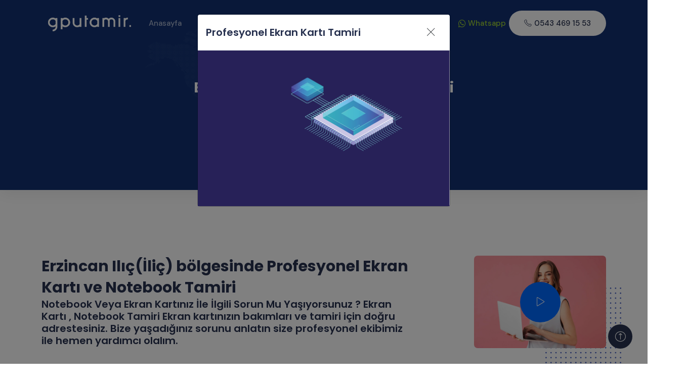

--- FILE ---
content_type: text/html; charset=UTF-8
request_url: https://www.gputamir.com/bolge/erzincan-ilicilic-ekran-karti-tamiri
body_size: 5869
content:
<!DOCTYPE html>
<html class="no-js" lang="tr">
<head>
    <title>Erzincan Ilıç(İliç) | Gpu Tamir | Garantili Ekran Kartı Tamiri</title>
    <meta charset="utf-8">
    <meta name="viewport" content="width=device-width, initial-scale=1, maximum-scale=1"/>
    <meta name="yandex-verification" content="b4135fcec0b7edbf" />
    <meta name="description" content="">
    <meta name="keywords" content="ekrankarti,tamir,notebooktamir,chipset,reballing">
    <meta property="og:locale" content="tr_TR"/>
    <meta property="og:locale:alternate" content="en_GB"/>
    <meta property="og:title" content="Gpu Tamir | Notebook Ekran Kartı Tamiri"/>
    <meta property="og:description" content="gputamir.com"/>
    <meta property="og:type" content="blog"/>
    <meta property="og:url" content="https://www.gputamir.com/bolge/erzincan-ilicilic-ekran-karti-tamiri"/>
    <meta property="og:image" content="https://www.gputamir.com/metaog/5fd9dfc69e5cc.jpg"/>
    <link rel="apple-touch-icon" sizes="57x57" href="/assets/images/favicon/apple-icon-57x57.png">
    <link rel="apple-touch-icon" sizes="60x60" href="/assets/images/favicon/apple-icon-60x60.png">
    <link rel="apple-touch-icon" sizes="72x72" href="/assets/images/favicon/apple-icon-72x72.png">
    <link rel="apple-touch-icon" sizes="76x76" href="/assets/images/favicon/apple-icon-76x76.png">
    <link rel="apple-touch-icon" sizes="114x114" href="/assets/images/favicon/apple-icon-114x114.png">
    <link rel="apple-touch-icon" sizes="120x120" href="/assets/images/favicon/apple-icon-120x120.png">
    <link rel="apple-touch-icon" sizes="144x144" href="/assets/images/favicon/apple-icon-144x144.png">
    <link rel="apple-touch-icon" sizes="152x152" href="/assets/images/favicon/apple-icon-152x152.png">
    <link rel="apple-touch-icon" sizes="180x180" href="/assets/images/favicon/apple-icon-180x180.png">
    <link rel="icon" type="image/png" sizes="192x192"  href="/assets/images/favicon/android-icon-192x192.png">
    <link rel="icon" type="image/png" sizes="32x32" href="/assets/images/favicon/favicon-32x32.png">
    <link rel="icon" type="image/png" sizes="96x96" href="/assets/images/favicon/favicon-96x96.png">
    <link rel="icon" type="image/png" sizes="16x16" href="/assets/images/favicon/favicon-16x16.png">
    <link rel="manifest" href="/assets/images/favicon/manifest.json">
    <meta name="msapplication-TileColor" content="#ffffff">
    <meta name="msapplication-TileImage" content="/assets/images/favicon/ms-icon-144x144.png">
    <meta name="theme-color" content="#ffffff">
    <link rel="stylesheet" href="/assets/css/bootstrap.min.css" />
    <link rel="stylesheet" href="/assets/css/LineIcons.3.0.css" />
    <link rel="stylesheet" href="/assets/css/animate.css" />
    <link rel="stylesheet" href="/assets/css/tiny-slider.css" />
    <link rel="stylesheet" href="/assets/css/glightbox.min.css" />
    <link rel="stylesheet" href="/assets/css/main.css" />
     <!-- Global site tag (gtag.js) - Google Analytics -->
<script async src="https://www.googletagmanager.com/gtag/js?id=G-HLW9VKF6BR"></script>
<script>
  window.dataLayer = window.dataLayer || [];
  function gtag(){dataLayer.push(arguments);}
  gtag('js', new Date());

  gtag('config', 'G-HLW9VKF6BR');
</script></head>
<body>
 <div class="preloader">
    <div class="preloader-inner">
        <div class="preloader-icon">
            <span></span>
            <span></span>
        </div>
    </div>
</div>
<header class="header navbar-area">
    <div class="container">
        <div class="row align-items-center">
            <div class="col-lg-12">
                <div class="nav-inner">
                    <nav class="navbar navbar-expand-lg">
                        <a class="navbar-brand" href="/">
                            <img src="/assets/images/logo/white-logo.png" alt="gputamir logo" title="gputamir logo">
                        </a>
                        <button class="navbar-toggler mobile-menu-btn" type="button" data-bs-toggle="collapse" data-bs-target="#navbarSupportedContent" aria-controls="navbarSupportedContent" aria-expanded="false" aria-label="Toggle navigation">
                            <span class="toggler-icon"></span>
                            <span class="toggler-icon"></span>
                            <span class="toggler-icon"></span>
                        </button>
                        <div class="collapse navbar-collapse sub-menu-bar" id="navbarSupportedContent">
                            <ul id="nav" class="navbar-nav ms-auto">
                                <li class="nav-item">
                                    <a href="/" aria-label="Anasayfa">Anasayfa</a>
                                </li>
                                <li class="nav-item">
                                    <a href="/hakkimizda" aria-label="Hakkımızda">Hakkımızda</a>
                                </li>
                                <li class="nav-item">
                                    <a href="/ekrankartitamiri" aria-label="Ekran kartı">Ekran Kartı</a>
                                </li>
                                <li class="nav-item">
                                    <a href="/blog" aria-label="Blog">Neler Yaptık ? Blog</a>
                                </li>
                                <!--
                                <li class="nav-item">
                                    <a class="dd-menu collapsed" href="/blog" data-bs-toggle="collapse" data-bs-target="#submenu-1-3" aria-controls="navbarSupportedContent" aria-expanded="false" aria-label="Toggle navigation">Neler Yaptık ?</a>
                                    <ul class="sub-menu collapse" id="submenu-1-3">
                                                                                    <li class="nav-item">
                                                <a href="/sayfa/asus-n550jv-anakart-tamiri"
                                                   title="Asus N550JV Anakart tamiri">Asus N550JV Anakart tamiri</a>
                                            </li>
                                                                                        <li class="nav-item">
                                                <a href="/sayfa/dell-3521-kurcalanmis-anakart"
                                                   title="Dell 3521 Kurcalanmış Anakart">Dell 3521 Kurcalanmış Anakart</a>
                                            </li>
                                                                                        <li class="nav-item">
                                                <a href="/sayfa/rx580-4-gb-8gb-yukseltme"
                                                   title="Rx580 4 Gb 8gb yükseltme">Rx580 4 Gb 8gb yükseltme</a>
                                            </li>
                                                                                </ul>
                                </li>
                                -->
                                <li class="nav-item">
                                    <a href="/iletisim" aria-label="İletişim">İletişim</a>
                                </li>
                                                                    <li class="nav-item">
                                        <a href="https://api.whatsapp.com/send?phone=905434691553&text=Merhaba:" class="wpGreen" title="05434691553">
                                            <i class="lni lni-whatsapp"></i>
                                            <span>&nbsp;Whatsapp</span>
                                        </a>
                                    </li>
                                                                </ul>
                        </div>
                        <div class="button">
                            <a href="tel:0543 469 15 53" class="btn" title="0543 469 15 53"><i class="lni lni-phone"></i>0543 469 15 53</a>
                        </div>
                    </nav>
                </div>
            </div>
        </div>
    </div>
</header>

<div class="breadcrumbs">
    <div class="container">
        <div class="row align-items-center">
            <div class="col-lg-6 offset-lg-3 col-md-12 col-12">
                <div class="breadcrumbs-content">
                    <h1 class="page-title">Erzincan Ilıç(İliç) Ekran Kartı Tamiri</h1>
                    <ul class="breadcrumb-nav">
                        <li><a href="/">GpuTamir</a></li><li><a href="/bolgeler">Bölgeler</a></li><li>Erzincan Ilıç(İliç) Ekran Kartı Tamiri</li>                    </ul>
                </div>
            </div>
        </div>
    </div>
</div><link
        rel="stylesheet"
        href="https://cdn.jsdelivr.net/npm/@fancyapps/ui/dist/fancybox.css"
/>
<script src="https://cdn.jsdelivr.net/npm/@fancyapps/ui/dist/fancybox.umd.js"></script>
<section class="about section about-page">
    <div class="container">
        <div class="row">
            <div class="col-lg-9 col-12">
                <div class="content">
                    <h2>Erzincan Ilıç(İliç) bölgesinde Profesyonel Ekran Kartı ve Notebook Tamiri</h2>
                    <h5>Notebook Veya Ekran Kartınız İle İlgili Sorun Mu Yaşıyorsunuz ? Ekran Kartı , Notebook Tamiri Ekran kartınızın bakımları ve tamiri için doğru adrestesiniz. Bize yaşadığınız sorunu anlatın size profesyonel ekibimiz ile hemen yardımcı olalım.</h5>
                    <p>Arızalı veya problemli ekran kartlarınızı firmamıza ulaştırmanız durumunda ücretsiz arıza tespiti yapılarak çözüm önerileri sunulur.</p>
                    <p> GpuTamir.com (Destech Bilişim Sakarya) Elektronik Bilgisayar Donanımları bilişim sektöründe faaliyet göstermek
                        üzere 2012 yılında kurulmuştur. 2012 yılından itibaren elektronik, bilgisayar ,notebook onarım
                        ve yedek parça desteği vermektedir.
                    </p>
                    <p> Başlıca hizmetlerimiz, <b>Ekran Kartı Tamiri</b> , <b>Notebook Tamiri</b> , Bilgisayar Tamiri , Chipset tamiri(reballing), değişimi
                        Anakart Tamiridir. Marka bağımsız olarak, konusunda eğitimli ve deneyimli teknik servis kadrosu ile
                        garantili teknik servis hizmeti sunmaktayız.
                    </p>
                    <p> Temel hedefimiz, siz değerli müşterilerimize en kaliteli hizmeti vermek, yeni iş planları ile
                        bilişim sektörüne değer katmak ve Türkiyenin tamamında yaygınlık sağlamaktır. Bilişim sektöründe
                        tedarik, üretim ve hizmet sürecine değer katabilmek amacı ile yatırımlarımız her geçen gün
                        artarak devam etmektedir.
                    </p>
                    <div class="button">
                        <a href="https://api.whatsapp.com/send?phone=905434691553&text=Merhaba:" class="btn">Hemen İletişime Geçin</a>
                    </div>
                </div>
            </div>
            <div class="col-lg-3 col-12">
                <div class="image">
                    <img src="/assets/images/about/about-45.jpg" alt="#">
                    <img class="shape" src="/assets/images/shapes/shape.png" alt="#">
                    <div class="play-thumb">
                        <a href="https://www.youtube.com/watch?v=17thlzMIAjc"
                           class="glightbox video"><i class="lni lni-play"></i></a>
                    </div>
                </div>
            </div>
            <div class="col-lg-12 col-12">
                <div class="pricing-style2">
                    <div class="row">
                        <div class="col-lg-3 col-md-6 col-6">
                            <div class="single-pricing">
                                <a data-fancybox="gallery" data-src="/assets/images/bolge/anakart.jpg" data-caption="Erzincan Ilıç(İliç) ekran kartı notebook tamiri">
                                    <img class="card-img-top" src="/assets/images/bolge/anakart.jpg" alt="Erzincan Ilıç(İliç) ekran kartı notebook tamiri" title="Erzincan Ilıç(İliç) ekran kartı notebook tamiri">
                                </a>
                            </div>
                        </div>
                        <div class="col-lg-3 col-md-6 col-6">
                            <div class="single-pricing">
                                <a data-fancybox="gallery" data-src="/assets/images/bolge/ekrankarti.jpg" data-caption="Erzincan Ilıç(İliç) ekran kartı notebook tamiri">
                                    <img class="card-img-top" src="/assets/images/bolge/ekrankarti.jpg" alt="Erzincan Ilıç(İliç) ekran kartı notebook tamiri" title="Erzincan Ilıç(İliç) ekran kartı notebook tamiri">
                                </a>
                            </div>
                        </div>
                        <div class="col-lg-3 col-md-6 col-6">
                            <div class="single-pricing">
                                <a data-fancybox="gallery" data-src="/assets/images/bolge/ekrankarti2.jpg" data-caption="Erzincan Ilıç(İliç) ekran kartı notebook tamiri">
                                    <img class="card-img-top" src="/assets/images/bolge/ekrankarti2.jpg" alt="Erzincan Ilıç(İliç) ekran kartı notebook tamiri" title="Erzincan Ilıç(İliç) ekran kartı notebook tamiri">
                                </a>
                            </div>
                        </div>
                        <div class="col-lg-3 col-md-6 col-6">
                            <div class="single-pricing">
                                <a data-fancybox="gallery" data-src="/assets/images/bolge/pc.jpg" data-caption="Erzincan Ilıç(İliç) ekran kartı notebook tamiri">
                                    <img class="card-img-top" src="/assets/images/bolge/pc.jpg" alt="Erzincan Ilıç(İliç) ekran kartı notebook tamiri" title="Erzincan Ilıç(İliç) ekran kartı notebook tamiri">
                                </a>
                            </div>
                        </div>
                    </div>
                </div>
            </div>
        </div>
    </div>
</section>
<section class="call-action">
    <div class="container">
        <div class="inner-content">
            <div class="row align-items-center">
                <div class="col-lg-6 col-md-7 col-12">
                    <div class="text">
                        <h2>Bize danışmak istediğin birşey mi var ?
                            <br> <span>Hemen iletişime geç.</span>
                        </h2>
                        <h4>Biz Kimiz ?</h4>
                        <p style="display: block;margin-top: 10px;">
                            Yılların verdiği deneyim ve tecrübe ile müşteri memnuniyetini ilke edinmekteyiz. Güçlü teknik servis ekibi, müşteri isteklerine odaklanarak kalite anlayışı ve sahip olduğu nitelikli insan kaynağı ile "Pazarda 1 Numara Olmayı hedeflemekteyiz"                        </p>
                    </div>
                </div>
                <div class="col-lg-6 col-md-5 col-12">
                    <div class="button">
                        <a href="https://api.whatsapp.com/send?phone=905434691553&text=Merhaba:" class="btn" title="05434691553">
                            <i class="lni lni-whatsapp"></i>
                            <span>&nbsp;Hemen Bilgi Alın</span>
                        </a>
                    </div>
                </div>
            </div>
        </div>
    </div>
</section>
<section class="testimonials section">
    <img class="shape" src="/assets/images/shapes/shape.png" alt="#">
    <div class="container">
        <div class="row">
            <div class="col-12">
                <div class="section-title align-center gray-bg">
                    <h3 class="wow zoomIn" data-wow-delay=".2s">
                        <div class="button">
                            <a href="/yorum" class="btn">Yorum Yap
                            </a>
                        </div>
                    </h3>
                    <h2 class="wow fadeInUp" data-wow-delay=".4s">Sizden Gelenler</h2>
                </div>
            </div>
        </div>
        <div class="row testimonial-slider">
                                <div class="col-lg-4 col-md-6 col-12">
                        <div class="single-testimonial">
                            <div class="quote-icon">
                                <i class="lni lni-quotation"></i>
                            </div>
                            <div class="author">
                                <h4 class="name">
                                     Ceyhun Öngören                                </h4>
                            </div>
                            <div class="text">
                                <p>"İşini severek ve itina ile profesyonelce yapan tecrübeli firma güzel esnaf.gözden çıkardığım anakartı başarılı bir şekilde onardı çok memnun kaldım teşekür ediyorum."</p>
                            </div>
                        </div>
                    </div>
                                <div class="col-lg-4 col-md-6 col-12">
                        <div class="single-testimonial">
                            <div class="quote-icon">
                                <i class="lni lni-quotation"></i>
                            </div>
                            <div class="author">
                                <h4 class="name">
                                    Emre Aktaş                                </h4>
                            </div>
                            <div class="text">
                                <p>"Tufan bey çok bilgili 1080ti ekran kartım arızalandı arızayı 1 gün içersinde halledip teslim etti hızlı güvenilir işi bilen bir işletme.. "</p>
                            </div>
                        </div>
                    </div>
                                <div class="col-lg-4 col-md-6 col-12">
                        <div class="single-testimonial">
                            <div class="quote-icon">
                                <i class="lni lni-quotation"></i>
                            </div>
                            <div class="author">
                                <h4 class="name">
                                    Ahmet Özkan                                </h4>
                            </div>
                            <div class="text">
                                <p>"Çöpe at gitsin ! denilen bilgisayarı canlandıran gputamir Tufan beye çok teşekkürler"</p>
                            </div>
                        </div>
                    </div>
                                <div class="col-lg-4 col-md-6 col-12">
                        <div class="single-testimonial">
                            <div class="quote-icon">
                                <i class="lni lni-quotation"></i>
                            </div>
                            <div class="author">
                                <h4 class="name">
                                    Murat Manav                                </h4>
                            </div>
                            <div class="text">
                                <p>"Servis tamir edemedi Sağolsun Tufan bey notebook umu sorunsuz bir şekilde onardı çok Teşekkürler .."</p>
                            </div>
                        </div>
                    </div>
                                <div class="col-lg-4 col-md-6 col-12">
                        <div class="single-testimonial">
                            <div class="quote-icon">
                                <i class="lni lni-quotation"></i>
                            </div>
                            <div class="author">
                                <h4 class="name">
                                    Burak Yılmaz                                </h4>
                            </div>
                            <div class="text">
                                <p>"Eth mining yaptığım RX470 4gb kartımı kendisine gönderdim 8 gb yapabileceğini söyledi başta inanmamıştım fakat geldiğinde çok şaşırdım ... Gelen kart 8 gb ve RX580 gibi çalışıyor Tufan bey çok bilgili tereddüt etmeden cihazınızı gönderebilirsiniz.Teşekkürler"</p>
                            </div>
                        </div>
                    </div>
                                <div class="col-lg-4 col-md-6 col-12">
                        <div class="single-testimonial">
                            <div class="quote-icon">
                                <i class="lni lni-quotation"></i>
                            </div>
                            <div class="author">
                                <h4 class="name">
                                    Bilgehan Tok                                </h4>
                            </div>
                            <div class="text">
                                <p>"Mining yaptığım ekran kartımı tamir için gönderdim hızlı bir şekilde tamir edilip gönderildi.Sorunsuz kullanıyorum tavsiye ederim..."</p>
                            </div>
                        </div>
                    </div>
                                <div class="col-lg-4 col-md-6 col-12">
                        <div class="single-testimonial">
                            <div class="quote-icon">
                                <i class="lni lni-quotation"></i>
                            </div>
                            <div class="author">
                                <h4 class="name">
                                    Mehmet Korkmaz                                </h4>
                            </div>
                            <div class="text">
                                <p>"Çok deneyimli bilgililer birçok konuda yardımcı oldular "</p>
                            </div>
                        </div>
                    </div>
                                <div class="col-lg-4 col-md-6 col-12">
                        <div class="single-testimonial">
                            <div class="quote-icon">
                                <i class="lni lni-quotation"></i>
                            </div>
                            <div class="author">
                                <h4 class="name">
                                    Murat Kıvırcık                                </h4>
                            </div>
                            <div class="text">
                                <p>"Bozulan RTX 3070 ekran kartımı Tufan beyden önce başka biyere götürmediğim yer kalmadı tamir olmaz dediler.Tufan bey kartımı tamir etti şuan sorunsuz kullanıyorum"</p>
                            </div>
                        </div>
                    </div>
                    </div>
    </div>
</section>
<footer class="footer section">
    <div class="footer-top">
        <div class="container">
            <div class="inner-content">
                <div class="row">
                    <div class="col-lg-4 col-md-6 col-12">
                        <div class="single-footer f-about">
                            <div class="logo">
                                <a href="/">
                                    <img src="/assets/images/logo/white-logo.png" alt="gputamir logo" title="gputamir logo">
                                </a>
                            </div>
                            <p>Yılların verdiği deneyim ve tecrübe ile müşteri memnuniyetini ilke edinmekteyiz. Güçlü teknik servis ekibi, müşteri isteklerine odaklanarak kalite anlayışı ve sahip olduğu nitelikli insan kaynağı ile "Pazarda 1 Numara Olmayı hedeflemekteyiz"                            </p>
                            <ul class="social">
                                <li><a href="https://www.facebook.com/"><i class="lni lni-facebook-filled"></i></a></li>
                                <li><a href="https://www.instagram.com/"><i class="lni lni-instagram"></i></a></li>
                                <li><a href="/"><i class="lni lni-youtube"></i></a></li>
                            </ul>
                            <p class="copyright-text">© 2021 GpuTamir.<br>
                                Designed and Developed by <a href="https://codloot.com/" target="_blank">codloot.com</a></p>
                        </div>
                    </div>
                    <div class="col-lg-4 col-md-6 col-12">
                        <div class="single-footer f-link">
                            <h3>Sayfalar</h3>
                            <ul>
                                <li><a href="/hakkimizda">Hakkımızda</a></li>
                                <li><a href="/ekrankartitamiri">Ekran Kartı</a></li>
                                <li><a href="/bolgeler">Bölgeler</a></li>
                                <li><a href="/iletisim">İletişim</a></li>
                            </ul>
                            <hr>
                            <p class="text-white">Adres : Kabakoz, Karakol Cd. No 11, 54500 Karasu/Sakarya</p>
                            <p class="text-white">E-Posta : <a href="/cdn-cgi/l/email-protection" class="__cf_email__" data-cfemail="cda4a3aba28daabdb8b9aca0a4bfe3aea2a0">[email&#160;protected]</a></p>
                            <p class="text-white"><a class="call text-white" href="tel:0543 469 15 53"><i class="lni lni-phone-set"></i>&nbsp;0543 469 15 53</a></p>
                        </div>
                    </div>
                    <div class="col-lg-4 col-md-6 col-12">
                        <div class="single-footer f-link">
                            <h3>Neler Yaptık ? Blog</h3>
                            <ul>
                                                                    <li>
                                        <a href="/sayfa/asus-n550jv-anakart-tamiri"
                                           title="Asus N550JV Anakart tamiri">Asus N550JV Anakart tamiri</a>
                                    </li>
                                                                        <li>
                                        <a href="/sayfa/dell-3521-kurcalanmis-anakart"
                                           title="Dell 3521 Kurcalanmış Anakart">Dell 3521 Kurcalanmış Anakart</a>
                                    </li>
                                                                        <li>
                                        <a href="/sayfa/rx580-4-gb-8gb-yukseltme"
                                           title="Rx580 4 Gb 8gb yükseltme">Rx580 4 Gb 8gb yükseltme</a>
                                    </li>
                                                                </ul>
                        </div>
                    </div>
                </div>
            </div>
        </div>
    </div>
</footer>
<a href="#" class="scroll-top">
    <i class="lni lni-arrow-up-circle"></i>
</a>
<script data-cfasync="false" src="/cdn-cgi/scripts/5c5dd728/cloudflare-static/email-decode.min.js"></script><script src="/assets/js/bootstrap.min.js"></script>
<script src="/assets/js/wow.min.js"></script>
<script src="/assets/js/tiny-slider.js"></script>
<script src="/assets/js/glightbox.min.js"></script>
<script src="/assets/js/count-up.min.js"></script>
<script src="/assets/js/main.js"></script>

<script>
    //========= testimonial
    tns({
        container: '.testimonial-slider',
        items: 3,
        slideBy: 'page',
        autoplay: false,
        mouseDrag: true,
        gutter: 0,
        nav: true,
        controls: false,
        responsive: {
            0: {
                items: 1,
            },
            540: {
                items: 1,
            },
            768: {
                items: 2,
            },
            992: {
                items: 2,
            },
            1170: {
                items: 3,
            }
        }
    });
    //========= glightbox
    GLightbox({
        'href': 'https://www.youtube.com/watch?v=17thlzMIAjc',
        'type': 'video',
        'source': 'youtube', //vimeo, youtube or local
        'width': 900,
        'autoplayVideos': true,
    });
</script>
<script src="/assets/js/jquery-3.6.0.min.js"></script>
<script src="https://www.google.com/recaptcha/api.js"></script>
    <div class="modal fade" id="splashModal" tabindex="-1" role="dialog" aria-labelledby="splashModalLabel"
         aria-hidden="true">
        <div class="modal-dialog" role="document">
            <div class="modal-content">
                <div class="modal-header">
                    <h5 class="modal-title" id="splashModalLabel">Profesyonel Ekran Kartı Tamiri</h5>
                    <button type="button" class="btn" data-dismiss="modal" aria-label="Close">
                        <i class="lni lni-close"></i>
                    </button>
                </div>
                <div class="modal-body p-0">
                    <a href="/">
                        <img src="/assets/images/splash.png" alt="Profesyonel Ekran Kartı Tamiri" class="img-fluid">
                    </a>
                </div>
            </div>
        </div>
    </div>
    <script>
        setTimeout(function () {
            $("#splashModal").modal("show");
        },2000        );
    </script>
    <script defer src="https://static.cloudflareinsights.com/beacon.min.js/vcd15cbe7772f49c399c6a5babf22c1241717689176015" integrity="sha512-ZpsOmlRQV6y907TI0dKBHq9Md29nnaEIPlkf84rnaERnq6zvWvPUqr2ft8M1aS28oN72PdrCzSjY4U6VaAw1EQ==" data-cf-beacon='{"version":"2024.11.0","token":"fca16b9504ad4c9b9643d40746364810","r":1,"server_timing":{"name":{"cfCacheStatus":true,"cfEdge":true,"cfExtPri":true,"cfL4":true,"cfOrigin":true,"cfSpeedBrain":true},"location_startswith":null}}' crossorigin="anonymous"></script>
</body>
</html>

--- FILE ---
content_type: text/css
request_url: https://www.gputamir.com/assets/css/main.css
body_size: 15769
content:
@import "https://fonts.googleapis.com/css2?family=Poppins:ital,wght@0,100;0,200;0,300;0,400;0,500;0,600;0,700;0,800;0,900;1,100;1,200;1,300;1,400;1,500;1,600;1,700;1,800;1,900&amp;display=swap";
@import "https://fonts.googleapis.com/css2?family=DM+Sans:ital,wght@0,400;0,500;0,700;1,400;1,500;1,700&amp;display=swap";

html {
    scroll-behavior: smooth
}

body {
    font-family: dm sans, sans-serif;
    font-weight: 400;
    font-style: normal;
    color: #727272;
    overflow-x: hidden;
    font-size: 15px
}

p {
    margin: 0;
    padding: 0;
    font-size: 16px;
    line-height: 28px
}

* {
    margin: 0;
    padding: 0
}

.navbar-toggler:focus,
a:focus,
input:focus,
textarea:focus,
button:focus,
.btn:focus,
.btn.focus,
.btn:not(:disabled):not(.disabled).active,
.btn:not(:disabled):not(.disabled):active {
    text-decoration: none;
    outline: none;
    outline: none !important;
    border-color: none !important;
    -webkit-box-shadow: none !important;
    box-shadow: none !important
}

.form-check-input:checked {
    background-color: #0069ff;
    border-color: #0069ff
}

select {
    -webkit-writing-mode: horizontal-tb !important;
    text-rendering: auto;
    color: #27314f;
    letter-spacing: normal;
    word-spacing: normal;
    text-transform: none;
    text-indent: 0;
    text-shadow: none;
    display: inline-block;
    text-align: start;
    -webkit-appearance: menulist;
    -moz-appearance: menulist;
    appearance: menulist;
    -webkit-box-sizing: border-box;
    box-sizing: border-box;
    -webkit-box-align: center;
    -ms-flex-align: center;
    align-items: center;
    white-space: pre;
    -webkit-rtl-ordering: logical;
    background-color: -internal-light-dark(white, #3b3b3b);
    cursor: default;
    margin: 0;
    font: 400 14px;
    border-radius: 0;
    border-width: 1px;
    border-style: solid;
    border-color: -internal-light-dark(#767676, #858585);
    -o-border-image: initial;
    border-image: initial
}

span,
a {
    display: inline-block;
    text-decoration: none;
    transition: all .4s ease;
    -webkit-transition: all .4s ease;
    -moz-transition: all .4s ease
}

audio,
canvas,
iframe,
img,
svg,
video {
    vertical-align: middle
}

img {
    max-width: 100%
}

h1,
h2,
h3,
h4,
h5,
h6 {
    font-weight: 600;
    margin: 0;
    color: #27314f;
    font-family: poppins, sans-serif
}

h1 a,
h2 a,
h3 a,
h4 a,
h5 a,
h6 a {
    color: inherit
}

h1 {
    font-size: 50px
}

h2 {
    font-size: 40px
}

h3 {
    font-size: 30px
}

h4 {
    font-size: 25px
}

h5 {
    font-size: 20px
}

h6 {
    font-size: 16px
}

ul,
ol {
    margin: 0;
    padding: 0;
    list-style-type: none
}

.mt-5 {
    margin-top: 5px
}

.mt-10 {
    margin-top: 10px
}

.mt-15 {
    margin-top: 15px
}

.mt-20 {
    margin-top: 20px
}

.mt-25 {
    margin-top: 25px
}

.mt-30 {
    margin-top: 30px
}

.mt-35 {
    margin-top: 35px
}

.mt-40 {
    margin-top: 40px
}

.mt-45 {
    margin-top: 45px
}

.mt-50 {
    margin-top: 50px
}

.mt-55 {
    margin-top: 55px
}

.mt-60 {
    margin-top: 60px
}

.mt-65 {
    margin-top: 65px
}

.mt-70 {
    margin-top: 70px
}

.mt-75 {
    margin-top: 75px
}

.mt-80 {
    margin-top: 80px
}

.mt-85 {
    margin-top: 85px
}

.mt-90 {
    margin-top: 90px
}

.mt-95 {
    margin-top: 95px
}

.mt-100 {
    margin-top: 100px
}

.mt-105 {
    margin-top: 105px
}

.mt-110 {
    margin-top: 110px
}

.mt-115 {
    margin-top: 115px
}

.mt-120 {
    margin-top: 120px
}

.mt-125 {
    margin-top: 125px
}

.mt-130 {
    margin-top: 130px
}

.mt-135 {
    margin-top: 135px
}

.mt-140 {
    margin-top: 140px
}

.mt-145 {
    margin-top: 145px
}

.mt-150 {
    margin-top: 150px
}

.mt-155 {
    margin-top: 155px
}

.mt-160 {
    margin-top: 160px
}

.mt-165 {
    margin-top: 165px
}

.mt-170 {
    margin-top: 170px
}

.mt-175 {
    margin-top: 175px
}

.mt-180 {
    margin-top: 180px
}

.mt-185 {
    margin-top: 185px
}

.mt-190 {
    margin-top: 190px
}

.mt-195 {
    margin-top: 195px
}

.mt-200 {
    margin-top: 200px
}

.mt-205 {
    margin-top: 205px
}

.mt-210 {
    margin-top: 210px
}

.mt-215 {
    margin-top: 215px
}

.mt-220 {
    margin-top: 220px
}

.mt-225 {
    margin-top: 225px
}

.mb-5 {
    margin-bottom: 5px
}

.mb-10 {
    margin-bottom: 10px
}

.mb-15 {
    margin-bottom: 15px
}

.mb-20 {
    margin-bottom: 20px
}

.mb-25 {
    margin-bottom: 25px
}

.mb-30 {
    margin-bottom: 30px
}

.mb-35 {
    margin-bottom: 35px
}

.mb-40 {
    margin-bottom: 40px
}

.mb-45 {
    margin-bottom: 45px
}

.mb-50 {
    margin-bottom: 50px
}

.mb-55 {
    margin-bottom: 55px
}

.mb-60 {
    margin-bottom: 60px
}

.mb-65 {
    margin-bottom: 65px
}

.mb-70 {
    margin-bottom: 70px
}

.mb-75 {
    margin-bottom: 75px
}

.mb-80 {
    margin-bottom: 80px
}

.mb-85 {
    margin-bottom: 85px
}

.mb-90 {
    margin-bottom: 90px
}

.mb-95 {
    margin-bottom: 95px
}

.mb-100 {
    margin-bottom: 100px
}

.mb-105 {
    margin-bottom: 105px
}

.mb-110 {
    margin-bottom: 110px
}

.mb-115 {
    margin-bottom: 115px
}

.mb-120 {
    margin-bottom: 120px
}

.mb-125 {
    margin-bottom: 125px
}

.mb-130 {
    margin-bottom: 130px
}

.mb-135 {
    margin-bottom: 135px
}

.mb-140 {
    margin-bottom: 140px
}

.mb-145 {
    margin-bottom: 145px
}

.mb-150 {
    margin-bottom: 150px
}

.mb-155 {
    margin-bottom: 155px
}

.mb-160 {
    margin-bottom: 160px
}

.mb-165 {
    margin-bottom: 165px
}

.mb-170 {
    margin-bottom: 170px
}

.mb-175 {
    margin-bottom: 175px
}

.mb-180 {
    margin-bottom: 180px
}

.mb-185 {
    margin-bottom: 185px
}

.mb-190 {
    margin-bottom: 190px
}

.mb-195 {
    margin-bottom: 195px
}

.mb-200 {
    margin-bottom: 200px
}

.mb-205 {
    margin-bottom: 205px
}

.mb-210 {
    margin-bottom: 210px
}

.mb-215 {
    margin-bottom: 215px
}

.mb-220 {
    margin-bottom: 220px
}

.mb-225 {
    margin-bottom: 225px
}

.pt-5 {
    padding-top: 5px
}

.pt-10 {
    padding-top: 10px
}

.pt-15 {
    padding-top: 15px
}

.pt-20 {
    padding-top: 20px
}

.pt-25 {
    padding-top: 25px
}

.pt-30 {
    padding-top: 30px
}

.pt-35 {
    padding-top: 35px
}

.pt-40 {
    padding-top: 40px
}

.pt-45 {
    padding-top: 45px
}

.pt-50 {
    padding-top: 50px
}

.pt-55 {
    padding-top: 55px
}

.pt-60 {
    padding-top: 60px
}

.pt-65 {
    padding-top: 65px
}

.pt-70 {
    padding-top: 70px
}

.pt-75 {
    padding-top: 75px
}

.pt-80 {
    padding-top: 80px
}

.pt-85 {
    padding-top: 85px
}

.pt-90 {
    padding-top: 90px
}

.pt-95 {
    padding-top: 95px
}

.pt-100 {
    padding-top: 100px
}

.pt-105 {
    padding-top: 105px
}

.pt-110 {
    padding-top: 110px
}

.pt-115 {
    padding-top: 115px
}

.pt-120 {
    padding-top: 120px
}

.pt-125 {
    padding-top: 125px
}

.pt-130 {
    padding-top: 130px
}

.pt-135 {
    padding-top: 135px
}

.pt-140 {
    padding-top: 140px
}

.pt-145 {
    padding-top: 145px
}

.pt-150 {
    padding-top: 150px
}

.pt-155 {
    padding-top: 155px
}

.pt-160 {
    padding-top: 160px
}

.pt-165 {
    padding-top: 165px
}

.pt-170 {
    padding-top: 170px
}

.pt-175 {
    padding-top: 175px
}

.pt-180 {
    padding-top: 180px
}

.pt-185 {
    padding-top: 185px
}

.pt-190 {
    padding-top: 190px
}

.pt-195 {
    padding-top: 195px
}

.pt-200 {
    padding-top: 200px
}

.pt-205 {
    padding-top: 205px
}

.pt-210 {
    padding-top: 210px
}

.pt-215 {
    padding-top: 215px
}

.pt-220 {
    padding-top: 220px
}

.pt-225 {
    padding-top: 225px
}

.pb-5 {
    padding-bottom: 5px
}

.pb-10 {
    padding-bottom: 10px
}

.pb-15 {
    padding-bottom: 15px
}

.pb-20 {
    padding-bottom: 20px
}

.pb-25 {
    padding-bottom: 25px
}

.pb-30 {
    padding-bottom: 30px
}

.pb-35 {
    padding-bottom: 35px
}

.pb-40 {
    padding-bottom: 40px
}

.pb-45 {
    padding-bottom: 45px
}

.pb-50 {
    padding-bottom: 50px
}

.pb-55 {
    padding-bottom: 55px
}

.pb-60 {
    padding-bottom: 60px
}

.pb-65 {
    padding-bottom: 65px
}

.pb-70 {
    padding-bottom: 70px
}

.pb-75 {
    padding-bottom: 75px
}

.pb-80 {
    padding-bottom: 80px
}

.pb-85 {
    padding-bottom: 85px
}

.pb-90 {
    padding-bottom: 90px
}

.pb-95 {
    padding-bottom: 95px
}

.pb-100 {
    padding-bottom: 100px
}

.pb-105 {
    padding-bottom: 105px
}

.pb-110 {
    padding-bottom: 110px
}

.pb-115 {
    padding-bottom: 115px
}

.pb-120 {
    padding-bottom: 120px
}

.pb-125 {
    padding-bottom: 125px
}

.pb-130 {
    padding-bottom: 130px
}

.pb-135 {
    padding-bottom: 135px
}

.pb-140 {
    padding-bottom: 140px
}

.pb-145 {
    padding-bottom: 145px
}

.pb-150 {
    padding-bottom: 150px
}

.pb-155 {
    padding-bottom: 155px
}

.pb-160 {
    padding-bottom: 160px
}

.pb-165 {
    padding-bottom: 165px
}

.pb-170 {
    padding-bottom: 170px
}

.pb-175 {
    padding-bottom: 175px
}

.pb-180 {
    padding-bottom: 180px
}

.pb-185 {
    padding-bottom: 185px
}

.pb-190 {
    padding-bottom: 190px
}

.pb-195 {
    padding-bottom: 195px
}

.pb-200 {
    padding-bottom: 200px
}

.pb-205 {
    padding-bottom: 205px
}

.pb-210 {
    padding-bottom: 210px
}

.pb-215 {
    padding-bottom: 215px
}

.pb-220 {
    padding-bottom: 220px
}

.pb-225 {
    padding-bottom: 225px
}

.img-bg {
    background-position: center center;
    background-size: cover;
    background-repeat: no-repeat;
    width: 100%;
    height: 100%
}

@media only screen and (min-width:480px) and (max-width:767px) {
    .container {
        width: 450px
    }
}

.bg-gray {
    background-color: #f4f7fa !important
}

.breadcrumbs {
    position: relative;
    padding-top: 160px;
    padding-bottom: 120px;
    z-index: 2;
    text-align: left;
    background-color: #27314f;
    background-image: url(../images/footer/footer-bg.png);
    background-size: cover;
    background-position: center;
    background-repeat: no-repeat;
    -webkit-box-shadow: 0 7px 30px rgba(0, 0, 0, .075);
    box-shadow: 0 7px 30px rgba(0, 0, 0, .075)
}

.breadcrumbs.custom-padding {
    padding-bottom: 250px
}

@media only screen and (min-width:768px) and (max-width:991px) {
    .breadcrumbs.custom-padding {
        padding-bottom: 200px
    }
}

@media(max-width:767px) {
    .breadcrumbs.custom-padding {
        padding-bottom: 180px
    }
}

@media only screen and (min-width:768px) and (max-width:991px) {
    .breadcrumbs {
        padding-top: 110px;
        padding-bottom: 60px
    }
}

@media(max-width:767px) {
    .breadcrumbs {
        padding-top: 100px;
        padding-bottom: 50px
    }
}

.breadcrumbs .breadcrumbs-content {
    position: relative;
    text-align: center
}

.breadcrumbs .breadcrumbs-content .page-title {
    font-size: 28px;
    color: #fff;
    font-weight: 700;
    position: relative;
    line-height: 28px;
    text-transform: capitalize
}

@media only screen and (min-width:768px) and (max-width:991px) {
    .breadcrumbs .breadcrumbs-content .page-title {
        font-size: 24px;
        line-height: 28px
    }
}

@media(max-width:767px) {
    .breadcrumbs .breadcrumbs-content .page-title {
        font-size: 22px;
        text-align: center;
        line-height: 26px
    }
}

.breadcrumbs .breadcrumbs-content .breadcrumb-nav {
    display: inline-block;
    margin-top: 10px;
    background: #ffffff24;
    padding: 13px 30px;
    border-radius: 5px;
    margin-top: 20px
}

.breadcrumbs .breadcrumb-nav {
    text-align: right
}

@media(max-width:767px) {
    .breadcrumbs .breadcrumb-nav {
        text-align: center;
        margin-top: 15px
    }
}

.breadcrumbs .breadcrumb-nav li {
    display: inline-block;
    position: relative;
    padding-right: 14px;
    margin-right: 14px;
    text-transform: capitalize;
    color: #fff
}

.breadcrumbs .breadcrumb-nav li:after {
    content: "\ea14";
    font-family: lineIcons;
    font-size: 10px;
    position: absolute;
    top: 4px;
    right: -7px
}

.breadcrumbs .breadcrumb-nav li:last-child {
    margin: 0;
    padding: 0
}

.breadcrumbs .breadcrumb-nav li:last-child::after {
    display: none
}

.breadcrumbs .breadcrumb-nav li,
.breadcrumbs .breadcrumb-nav li a {
    color: #fff;
    font-size: 14px;
    font-weight: 500
}

.breadcrumbs .breadcrumb-nav li i,
.breadcrumbs .breadcrumb-nav li a i {
    font-size: 13px;
    display: inline-block;
    margin-right: 3px;
    position: relative;
    top: -1px
}

.breadcrumbs .breadcrumb-nav li a {
    position: relative
}

.breadcrumbs .breadcrumb-nav li a:hover {
    color: #e4e4e4
}

.section {
    padding-top: 110px;
    padding-bottom: 110px;
    position: relative
}

@media only screen and (min-width:768px) and (max-width:991px) {
    .section {
        padding-top: 70px;
        padding-bottom: 70px
    }
}

@media(max-width:767px) {
    .section {
        padding-top: 60px;
        padding-bottom: 60px
    }
}

.section-title {
    text-align: center;
    margin-bottom: 80px;
    padding: 0 310px;
    position: relative;
    z-index: 5
}

.section-title h3 {
    font-size: 15px;
    font-weight: 500;
    display: inline-block;
    margin-bottom: 15px;
    color: #0069ff;
    text-transform: capitalize
}

.section-title h2 {
    font-size: 30px;
    margin-bottom: 20px;
    line-height: 45px;
    text-transform: capitalize;
    position: relative;
    font-weight: 700
}

.section-title p {
    font-size: 16px;
    line-height: 28px
}

@media only screen and (min-width:992px) and (max-width:1199px) {
    .section-title {
        padding: 0 200px;
        margin-bottom: 70px
    }
}

@media only screen and (min-width:768px) and (max-width:991px) {
    .section-title {
        padding: 0 20px;
        margin-bottom: 50px
    }

    .section-title h3 {
        font-size: 14px;
        font-weight: 500;
        margin-bottom: 12px
    }

    .section-title h2 {
        font-size: 26px;
        line-height: 32px;
        margin-bottom: 12px
    }

    .section-title p {
        font-size: 15px
    }
}

@media(max-width:767px) {
    .section-title {
        padding: 0 10px;
        margin-bottom: 40px
    }

    .section-title h3 {
        font-size: 14px;
        font-weight: 500;
        margin-bottom: 12px
    }

    .section-title h2 {
        font-size: 22px;
        line-height: 30px;
        margin-bottom: 10px
    }

    .section-title p {
        font-size: 15px
    }
}

.section-title.align-right {
    padding: 0;
    padding-left: 600px
}

.section-title.align-right h2:before {
    display: none
}

.section-title.align-right h2:after {
    position: absolute;
    right: 0;
    bottom: -1px;
    height: 2px;
    width: 50px;
    background: #0069ff;
    content: ""
}

.section-title.align-left {
    padding: 0;
    padding-right: 600px
}

.section-title.align-left h2:before {
    left: 0;
    margin-left: 0
}

.scroll-top {
    width: 48px;
    height: 48px;
    line-height: 48px;
    background: #27314f;
    display: -webkit-box;
    display: -ms-flexbox;
    display: flex;
    -webkit-box-pack: center;
    -ms-flex-pack: center;
    justify-content: center;
    -webkit-box-align: center;
    -ms-flex-align: center;
    align-items: center;
    font-size: 22px;
    color: #fff !important;
    position: fixed;
    bottom: 30px;
    right: 30px;
    z-index: 9;
    cursor: pointer;
    -webkit-transition: all .3s ease-out 0s;
    transition: all .3s ease-out 0s;
    border-radius: 50%
}

.scroll-top:hover {
    -webkit-transform: scale(1.08);
    transform: scale(1.08);
    background-color: #0069ff
}

.overlay {
    position: relative;
    z-index: 1
}

.overlay::before {
    position: absolute;
    top: 0;
    left: 0;
    width: 100%;
    height: 100%;
    opacity: .4;
    background: #27314f;
    content: "";
    -webkit-transition: all .4s ease;
    transition: all .4s ease;
    z-index: -1
}

.pagination {
    text-align: left;
    margin: 60px 0 0;
    display: block
}

@media only screen and (min-width:768px) and (max-width:991px) {
    .pagination {
        margin-top: 50px
    }
}

@media(max-width:767px) {
    .pagination {
        margin-top: 40px
    }
}

.pagination.center {
    text-align: center
}

.pagination.right {
    text-align: right
}

.pagination.left {
    text-align: left
}

.pagination .pagination-list {
    display: inline-block;
    overflow: hidden
}

.pagination .pagination-list li {
    margin-right: 5px;
    display: inline-block;
    margin-top: 10px
}

.pagination .pagination-list li:last-child {
    margin-right: 0
}

.pagination .pagination-list li a {
    background: #fff;
    color: #081828;
    font-weight: 500;
    font-size: 15px;
    border-radius: 5px;
    padding: 8px 20px;
    text-align: center;
    border: 1px solid #eee
}

.pagination .pagination-list li.active a,
.pagination .pagination-list li:hover a {
    background: #0069ff;
    color: #fff;
    border-color: transparent
}

.pagination .pagination-list li a i {
    font-size: 13px
}

.blog-grids.pagination {
    margin-top: 50px;
    text-align: center
}

.button .btn {
    display: inline-block;
    text-transform: capitalize;
    font-size: 15px;
    font-weight: 500;
    padding: 14px 30px;
    background-color: #0069ff;
    color: #fff;
    border: none;
    -webkit-transition: all .4s ease;
    transition: all .4s ease;
    border-radius: 30px;
    position: relative;
    z-index: 1;
    margin-right: 7px;
    overflow: hidden
}

@media only screen and (min-width:768px) and (max-width:991px) {
    .button .btn {
        padding: 14px 25px;
        font-size: 14px;
        font-weight: 500
    }
}

@media(max-width:767px) {
    .button .btn {
        padding: 14px 25px;
        font-size: 14px;
        font-weight: 500
    }
}

.button .btn i {
    display: inline-block;
    margin-right: 5px
}

.button .btn:last-child {
    margin: 0
}

.button .btn:hover {
    color: #fff;
    background-color: #27314f
}

.button {
    margin-left: 0 !important
}

.button .btn-alt {
    background-color: #27314f !important;
    color: #fff !important
}

@media only screen and (min-width:768px) and (max-width:991px) {
    .button .btn-alt {
        padding: 14px 25px;
        font-size: 14px;
        font-weight: 500
    }
}

@media(max-width:767px) {
    .button .btn-alt {
        padding: 14px 25px;
        font-size: 14px;
        font-weight: 500
    }
}

.button .btn-alt:hover {
    background-color: #0069ff!important;
    color: #fff !important
}

.align-left {
    text-align: left
}

.align-right {
    text-align: right
}

.align-center {
    text-align: center
}

.preloader {
    position: fixed;
    top: 0;
    left: 0;
    z-index: 999999999;
    width: 100%;
    height: 100%;
    background-color: #fff;
    overflow: hidden
}

.preloader-inner {
    position: absolute;
    top: 50%;
    left: 50%;
    -webkit-transform: translate(-50%, -50%);
    transform: translate(-50%, -50%)
}

.preloader-icon {
    width: 100px;
    height: 100px;
    display: inline-block;
    padding: 0
}

.preloader-icon span {
    position: absolute;
    display: inline-block;
    width: 100px;
    height: 100px;
    border-radius: 100%;
    background: #0069ff;
    -webkit-animation: preloader-fx 1.6s linear infinite;
    animation: preloader-fx 1.6s linear infinite
}

.preloader-icon span:last-child {
    animation-delay: -.8s;
    -webkit-animation-delay: -.8s
}

@keyframes preloader-fx {
    0% {
        -webkit-transform: scale(0, 0);
        transform: scale(0, 0);
        opacity: .5
    }

    100% {
        -webkit-transform: scale(1, 1);
        transform: scale(1, 1);
        opacity: 0
    }
}

@-webkit-keyframes preloader-fx {
    0% {
        -webkit-transform: scale(0, 0);
        opacity: .5
    }

    100% {
        -webkit-transform: scale(1, 1);
        opacity: 0
    }
}

.header {
    width: 100%;
    background: 0 0;
    position: absolute;
    width: 100%;
    left: 0;
    top: 0
}

@media only screen and (min-width:768px) and (max-width:991px) {
    .header {
        padding: 18px 0 !important
    }

    .header .mobile-menu-btn .toggler-icon {
        background-color: #fff
    }

    .header .button {
        margin: 0 !important
    }

    .header .navbar-collapse {
        position: absolute;
        top: 67px !important;
        left: 0;
        width: 100%;
        background-color: #fff;
        z-index: 9;
        -webkit-box-shadow: 0 15px 20px 0 rgba(0, 0, 0, .1);
        box-shadow: 0 15px 20px 0 rgba(0, 0, 0, .1);
        padding: 10px 20px;
        max-height: 350px;
        overflow-y: scroll;
        border-top: 1px solid #eee;
        border-radius: 8px
    }

    .header .navbar .navbar-nav .nav-item a:hover {
        color: #0069ff!important
    }

    .header .navbar .navbar-nav .nav-item a.active {
        color: #0069ff!important
    }

    .header .navbar-nav .nav-item {
        margin: 0
    }

    .header .navbar-nav .nav-item:hover a {
        color: #0069ff
    }

    .header .navbar-nav .nav-item a {
        padding: 12px 16px !important
    }

    .header .navbar-nav .nav-item a::before {
        display: none
    }

    .header .navbar-nav .nav-item .sub-menu {
        position: static;
        width: 100%;
        opacity: 1;
        visibility: visible;
        -webkit-box-shadow: none;
        box-shadow: none;
        padding: 0;
        border: none;
        margin-left: 15px;
        margin-right: 15px
    }

    .header .navbar-nav .nav-item .sub-menu .nav-item a {
        padding: 12px
    }

    .header .navbar-nav .nav-item .sub-menu .nav-item a:hover {
        color: #0069ff!important
    }

    .header .navbar-nav .nav-item a {
        color: #051441;
        display: -webkit-box;
        display: -ms-flexbox;
        display: flex;
        -webkit-box-pack: justify;
        -ms-flex-pack: justify;
        justify-content: space-between;
        padding: 10px 0
    }

    .header .navbar-nav .nav-item a::after {
        opacity: 1;
        visibility: visible
    }

    .header .navbar-nav .nav-item .sub-menu li.active {
        background: #fff !important;
        color: #0069ff!important
    }

    .header .navbar-nav .nav-item .sub-menu .nav-item {
        margin: 0 !important
    }

    .header .navbar-nav .nav-item .sub-menu .nav-item a {
        padding: 10px 12px !important
    }

    .header .navbar-nav .nav-item .sub-menu li:hover {
        background: #fff !important;
        color: #0069ff!important
    }

    .header .navbar-nav .nav-item a {
        font-size: 14px
    }

    .header .navbar-nav .nav-item a:hover {
        color: #0069ff
    }
}

@media(max-width:767px) {
    .header {
        padding: 18px 0 !important
    }

    .header .mobile-menu-btn .toggler-icon {
        background-color: #fff
    }

    .header .navbar-collapse {
        position: absolute;
        top: 62px !important;
        left: 0;
        width: 100%;
        background-color: #fff;
        z-index: 9;
        -webkit-box-shadow: 0 15px 20px 0 rgba(0, 0, 0, .1);
        box-shadow: 0 15px 20px 0 rgba(0, 0, 0, .1);
        padding: 10px 20px;
        max-height: 350px;
        overflow-y: scroll;
        border-top: 1px solid #eee;
        border-radius: 8px
    }

    .header .navbar .navbar-nav .nav-item a:hover {
        color: #0069ff!important
    }

    .header .navbar .navbar-nav .nav-item a.active {
        color: #0069ff!important
    }

    .header .navbar-nav .nav-item {
        margin: 0
    }

    .header .navbar-nav .nav-item:hover a {
        color: #0069ff
    }

    .header .navbar-nav .nav-item a {
        padding: 12px 16px !important
    }

    .header .navbar-nav .nav-item a::before {
        display: none
    }

    .header .navbar-nav .nav-item .sub-menu {
        position: static;
        width: 100%;
        opacity: 1;
        visibility: visible;
        -webkit-box-shadow: none;
        box-shadow: none;
        padding: 0;
        border: none;
        margin-left: 15px;
        margin-right: 15px
    }

    .header .navbar-nav .nav-item .sub-menu .nav-item a {
        padding: 12px
    }

    .header .navbar-nav .nav-item .sub-menu .nav-item a:hover {
        color: #0069ff!important
    }

    .header .navbar-nav .nav-item a {
        color: #051441;
        display: -webkit-box;
        display: -ms-flexbox;
        display: flex;
        -webkit-box-pack: justify;
        -ms-flex-pack: justify;
        justify-content: space-between;
        padding: 10px 0
    }

    .header .navbar-nav .nav-item a::after {
        opacity: 1;
        visibility: visible
    }

    .header .navbar-nav .nav-item .sub-menu li.active {
        background: #fff !important;
        color: #0069ff!important
    }

    .header .navbar-nav .nav-item .sub-menu .nav-item {
        margin: 0 !important
    }

    .header .navbar-nav .nav-item .sub-menu .nav-item a {
        padding: 10px 12px !important
    }

    .header .navbar-nav .nav-item .sub-menu li:hover {
        background: #fff !important;
        color: #0069ff!important
    }

    .header .navbar-nav .nav-item a {
        font-size: 14px
    }

    .header .navbar-nav .nav-item a:hover {
        color: #0069ff
    }
}

.header .navbar-brand img {
    width: 190px
}

@media only screen and (min-width:768px) and (max-width:991px) {
    .header .navbar-brand img {
        width: 190px
    }
}

@media(max-width:767px) {
    .header .navbar-brand img {
        width: 180px
    }
}

.header.sticky .button .btn {
    background-color: #0069ff;
    color: #fff
}

.header.sticky .button .btn:hover {
    background-color: #27314f;
    color: #fff
}

.sticky {
    position: fixed;
    z-index: 99;
    -webkit-box-shadow: 0 20px 50px 0 rgba(0, 0, 0, .05);
    box-shadow: 0 20px 50px 0 rgba(0, 0, 0, .05);
    -webkit-transition: all .3s ease-out 0s;
    transition: all .3s ease-out 0s;
    top: 0;
    background-color: #fff
}

.navbar-expand-lg .navbar-nav {
    margin: 0;
    margin-left: auto !important;
    margin-right: auto !important
}

.header .navbar .navbar-nav .nav-item a.active {
    color: #fff
}

.sticky .navbar .navbar-nav .nav-item a.active {
    color: #0069ff
}

.sticky .navbar .navbar-nav .nav-item a {
    color: #27314f
}

.header .navbar .navbar-nav .nav-item .sub-menu a.active {
    color: #fff
}

.sticky .navbar .navbar-nav .nav-item .sub-menu a.active {
    color: #fff
}

.sticky .navbar .mobile-menu-btn .toggler-icon {
    background: #333
}

.navbar-area {
    width: 100%;
    z-index: 99;
    -webkit-transition: all .3s ease-out 0s;
    transition: all .3s ease-out 0s;
    padding: 0
}

.navbar-area.sticky {
    position: fixed;
    z-index: 99;
    -webkit-box-shadow: 0 20px 50px 0 rgba(0, 0, 0, .05);
    box-shadow: 0 20px 50px 0 rgba(0, 0, 0, .05);
    -webkit-transition: all .3s ease-out 0s;
    transition: all .3s ease-out 0s;
    padding: 0 0
}

.navbar {
    padding: 0;
    position: relative;
    -webkit-transition: all .3s ease-out 0s;
    transition: all .3s ease-out 0s
}

.navbar-brand {
    padding-left: 0;
    border-radius: 0
}

.mobile-menu-btn {
    padding: 0
}

.mobile-menu-btn:focus {
    text-decoration: none;
    outline: none;
    -webkit-box-shadow: none;
    box-shadow: none
}

.mobile-menu-btn .toggler-icon {
    width: 30px;
    height: 2px;
    background-color: #222;
    display: block;
    margin: 5px 0;
    position: relative;
    -webkit-transition: all .3s ease-out 0s;
    transition: all .3s ease-out 0s
}

.mobile-menu-btn.active .toggler-icon:nth-of-type(1) {
    -webkit-transform: rotate(45deg);
    transform: rotate(45deg);
    top: 7px
}

.mobile-menu-btn.active .toggler-icon:nth-of-type(2) {
    opacity: 0
}

.mobile-menu-btn.active .toggler-icon:nth-of-type(3) {
    -webkit-transform: rotate(135deg);
    transform: rotate(135deg);
    top: -7px
}

.navbar-nav .nav-item {
    z-index: 1;
    position: relative;
    margin-right: 40px
}

.navbar-nav .nav-item:last-child {
    margin-right: 0 !important
}

.navbar-nav .nav-item:hover a {
    color: #fff
}

.sticky .navbar-nav .nav-item:hover a {
    color: #0069ff
}

.navbar-nav .nav-item a {
    font-size: 15px;
    color: #ffffffa1;
    -webkit-transition: all .3s ease-out 0s;
    transition: all .3s ease-out 0s;
    position: relative;
    padding: 35px 0;
    display: -webkit-inline-box;
    display: -ms-inline-flexbox;
    display: inline-flex;
    -webkit-box-align: center;
    -ms-flex-align: center;
    align-items: center;
    font-weight: 500;
    transition: all .3s ease-out 0s;
    position: relative;
    text-transform: capitalize
}

.navbar-nav .nav-item:hover a:before {
    width: 100%
}

.navbar-nav .nav-item a.active {
    color: #fff
}

.navbar-nav .nav-item a.dd-menu::after {
    content: "\ea5e";
    font: normal normal normal 1em/1 "LineIcons";
    font-size: 1em;
    position: absolute;
    right: -18px;
    font-size: 11px;
    top: 50%;
    margin-left: 5px;
    margin-top: -5px;
    -webkit-transition: all .3s ease-out 0s;
    transition: all .3s ease-out 0s;
    height: 10px
}

.navbar-nav .nav-item:hover a.dd-menu::after {
    -webkit-transform: rotate(180deg);
    transform: rotate(180deg)
}

@media only screen and (min-width:992px) and (max-width:1199px) {
    .navbar-nav .nav-item a.dd-menu::after {
        right: 13px
    }
}

@media only screen and (min-width:768px) and (max-width:991px),
(max-width:767px) {
    .navbar-nav .nav-item a.dd-menu::after {
        top: 18px;
        right: 0;
        -webkit-transform: rotate(180deg);
        transform: rotate(180deg)
    }
}

@media only screen and (min-width:768px) and (max-width:991px),
(max-width:767px) {
    .navbar-nav .nav-item a.collapsed::after {
        -webkit-transform: rotate(0deg);
        transform: rotate(0deg)
    }
}

.navbar-nav .nav-item:hover>.sub-menu {
    top: 100%;
    opacity: 1;
    visibility: visible
}

.navbar-nav .nav-item:hover>.sub-menu .sub-menu {
    left: 100%;
    top: 0
}

.navbar-nav .nav-item .sub-menu {
    padding: 30px;
    min-width: 240px;
    background: #fff;
    -webkit-box-shadow: 0 5px 20px #0000001a;
    box-shadow: 0 5px 20px #0000001a;
    position: absolute;
    top: 110% !important;
    left: 0;
    opacity: 0;
    visibility: hidden;
    -webkit-transition: all .3s ease-out 0s;
    transition: all .3s ease-out 0s;
    border-radius: 0 0 4px 4px;
    border-radius: 5px
}

.navbar-nav .nav-item:hover .sub-menu {
    top: 100% !important
}

.navbar-nav .nav-item .sub-menu .nav-item {
    width: 100%;
    margin-bottom: 15px
}

.navbar-nav .nav-item .sub-menu .nav-item:last-child {
    margin: 0
}

.navbar-nav .nav-item .sub-menu .nav-item a {
    padding: 0;
    color: #888;
    display: block;
    width: 100%;
    font-size: 14px;
    font-weight: 500;
    text-transform: capitalize;
    position: relative;
    z-index: 1;
    border-radius: 4px;
    overflow: hidden;
    -webkit-transition: all .1s ease;
    transition: all .1s ease
}

.navbar-nav .nav-item .sub-menu .nav-item a:hover {
    color: #0069ff
}

.navbar-nav .nav-item .sub-menu.left-menu {
    left: -100%
}

.navbar-nav .nav-item .sub-menu.collapse:not(.show) {
    display: block
}

@media only screen and (min-width:768px) and (max-width:991px),
(max-width:767px) {
    .navbar-nav .nav-item .sub-menu.collapse:not(.show) {
        display: none
    }
}

.navbar-nav .nav-item .sub-menu>li {
    display: block;
    margin-left: 0
}

.navbar-nav .nav-item .sub-menu>li:last-child {
    border: none
}

.navbar-nav .nav-item .sub-menu>li.active>a {
    color: #0069ff!important
}

.navbar-nav .nav-item .sub-menu>li>a {
    font-weight: 400;
    display: block;
    padding: 12px 15px;
    font-size: 14px;
    color: #222;
    font-weight: 400
}

.navbar-nav .nav-item .sub-menu>li:first-child a {
    border: none
}

.header .button {
    display: inline-block;
    margin-left: 10px
}

@media(max-width:767px) {
    .header .button {
        display: none
    }
}

.header .button .btn {
    background-color: #fff;
    color: #27314f;
    font-weight: 500
}

.header .button .btn:hover {
    color: #27314f;
    background-color: #e9e9e9
}

.sticky .button .btn {
    background-color: #0069ff;
    color: #fff
}

.sticky .button .btn:hover {
    background-color: #0069ff;
    color: #fff
}

.hero-area {
    position: relative;
    background-color: #27314f;
    padding: 280px 0 260px;
    z-index: 0;
    background-color: #0069ff;
    background-image: url(../images/hero/bg-hosting.png);
    background-size: cover;
    background-position: center
}

.hero-area .hero-shape {
    position: absolute;
    left: 0;
    bottom: -1px;
    z-index: -1
}

@media only screen and (min-width:768px) and (max-width:991px) {
    .hero-area {
        padding: 130px 0 180px
    }
}

@media(max-width:767px) {
    .hero-area {
        padding: 110px 0 150px
    }
}

.hero-area .hero-content {
    border-radius: 0;
    position: relative;
    z-index: 1;
    text-align: center;
    padding: 0 150px
}

@media only screen and (min-width:768px) and (max-width:991px) {
    .hero-area .hero-content {
        padding: 0 140px
    }
}

@media(max-width:767px) {
    .hero-area .hero-content {
        padding: 0 10px;
        text-align: center
    }
}

.hero-area .hero-content h4 {
    color: #fff;
    font-weight: 500;
    font-size: 14px;
    margin-bottom: 20px;
    background-color: rgba(255, 255, 255, .178);
    padding: 12px 16px;
    border-radius: 5px;
    display: inline-block
}

.hero-area .hero-content h1 {
    font-weight: 700;
    font-size: 35px;
    line-height: 52px;
    color: #fff;
    text-transform: capitalize
}

@media only screen and (min-width:768px) and (max-width:991px) {
    .hero-area .hero-content h1 {
        font-size: 30px;
        font-weight: 700;
        line-height: 38px
    }
}

@media(max-width:767px) {
    .hero-area .hero-content h1 {
        font-size: 22px;
        line-height: 32px
    }
}

.hero-area .hero-content p {
    font-weight: 400;
    font-size: 16px;
    line-height: 28px;
    color: #fff;
    margin-top: 20px
}

@media only screen and (min-width:768px) and (max-width:991px) {
    .hero-area .hero-content p {
        font-size: 15px
    }
}

@media(max-width:767px) {
    .hero-area .hero-content p {
        margin-top: 15px;
        font-size: 15px;
        line-height: 26px
    }
}

.hero-area .hero-content h5 {
    font-size: 15px;
    font-weight: 600;
    color: #fff;
    margin-top: 20px
}

.hero-area .hero-content .button {
    margin-top: 50px
}

@media only screen and (min-width:768px) and (max-width:991px) {
    .hero-area .hero-content .button {
        margin-top: 30px !important;
        width: 100%
    }
}

@media(max-width:767px) {
    .hero-area .hero-content .button {
        margin-top: 30px;
        width: 100%
    }
}

.hero-area .hero-content .button a {
    height: 45px;
    width: 45px;
    line-height: 45px;
    text-align: center;
    display: inline-block;
    background-color: #fff;
    color: #0069ff;
    border-radius: 50%;
    font-size: 22px;
    -webkit-transition: all .3s ease;
    transition: all .3s ease
}

.hero-area .hero-content .button a:hover {
    -webkit-transform: scale(1.07);
    transform: scale(1.07)
}

@media(max-width:767px) {
    .hero-area .hero-content .button .btn {
        width: 60%;
        margin: 0;
        margin-bottom: 8px
    }

    .hero-area .hero-content .button .btn:last-child {
        margin: 0
    }
}

.hero-area .hero-image {
    text-align: right;
    position: relative;
    z-index: 0
}

@media only screen and (min-width:768px) and (max-width:991px),
(max-width:767px) {
    .hero-area .hero-image {
        display: none
    }
}

.hero-area .hero-image .main-image {
    width: 90%
}

.domain-search {
    background-color: #fff
}

.domain-search .inner-cotainer {
    background-color: #fff;
    border-radius: 10px;
    border: 1px solid #eee;
    padding: 75px 80px;
    text-align: center;
    position: relative;
    margin-top: -120px;
    z-index: 5;
    -webkit-box-shadow: 0 10px 30px #0000000f;
    box-shadow: 0 10px 30px #0000000f;
    overflow: hidden
}

@media only screen and (min-width:768px) and (max-width:991px) {
    .domain-search .inner-cotainer {
        padding: 60px
    }
}

@media(max-width:767px) {
    .domain-search .inner-cotainer {
        padding: 35px 20px
    }
}

.domain-search .inner-cotainer .sahpe {
    height: 100px;
    width: 100px;
    border-radius: 50%;
    position: absolute;
    right: -40px;
    top: -40px;
    z-index: -1
}

@media(max-width:767px) {
    .domain-search .inner-cotainer .sahpe {
        height: 70px;
        width: 70px;
        right: -35px;
        top: -35px
    }
}

.domain-search .inner-cotainer .sahpe2 {
    height: 100px;
    width: 100px;
    border-radius: 50%;
    position: absolute;
    left: -40px;
    bottom: -40px;
    z-index: -1
}

@media(max-width:767px) {
    .domain-search .inner-cotainer .sahpe2 {
        height: 70px;
        width: 70px;
        left: -35px;
        bottom: -35px
    }
}

.domain-search .content h2 {
    font-size: 28px;
    font-weight: 700;
    margin-bottom: 20px
}

@media only screen and (min-width:768px) and (max-width:991px) {
    .domain-search .content h2 {
        font-size: 22px
    }
}

@media(max-width:767px) {
    .domain-search .content h2 {
        font-size: 18px
    }
}

.domain-search .content h2 span {
    color: #838383;
    font-weight: 400;
    display: block;
    margin-bottom: 10px;
    font-size: 15px
}

@media only screen and (min-width:1200px) and (max-width:1399px),
only screen and (min-width:1400px) {
    .domain-search .content p {
        padding: 0 20px
    }
}

.domain-search .content .extention-list {
    display: block;
    margin-top: 40px
}

@media(max-width:767px) {
    .domain-search .content .extention-list {
        margin-top: 20px
    }
}

.domain-search .content .extention-list li {
    display: inline-block;
    margin-right: 12px
}

@media(max-width:767px) {
    .domain-search .content .extention-list li {
        margin-bottom: 12px
    }

    .domain-search .content .extention-list li:last-child {
        margin: 0
    }
}

.domain-search .content .extention-list li:last-child {
    margin: 0;
    padding: 0;
    border: none
}

.domain-search .content .extention-list li a {
    color: #27314f;
    -webkit-box-shadow: 0 5px 15px rgba(0, 0, 0, .075);
    box-shadow: 0 5px 15px rgba(0, 0, 0, .075);
    padding: 20px;
    border-radius: 6px;
    font-size: 18px;
    font-weight: 600;
    text-align: center;
    -webkit-transition: .3s ease;
    transition: .3s ease;
    background-color: #fff;
    border-bottom: 3px solid transparent
}

@media(max-width:767px) {
    .domain-search .content .extention-list li a {
        font-size: 15px;
        -webkit-box-shadow: none;
        box-shadow: none;
        border: none;
        padding: 0
    }

    .domain-search .content .extention-list li a span {
        margin: 0
    }

    .domain-search .content .extention-list li a:hover {
        color: #0069ff;
        -webkit-box-shadow: none !important;
        box-shadow: none !important
    }
}

.domain-search .content .extention-list li a:hover {
    -webkit-box-shadow: 0 10px 30px rgba(0, 0, 0, .11);
    box-shadow: 0 10px 30px rgba(0, 0, 0, .11);
    border-bottom-color: #0069ff
}

.domain-search .content .extention-list li a span {
    display: block;
    margin-left: 4px;
    font-size: 14px;
    font-weight: 400;
    color: #999;
    margin-top: 4px
}

@media(max-width:767px) {
    .domain-search .content .extention-list li a span {
        margin: 0
    }
}

.search-form {
    margin-top: 40px;
    -webkit-box-shadow: 0 10px 30px #0000000f;
    box-shadow: 0 10px 30px #0000000f;
    border-radius: 5px;
    padding: 20px
}

@media(max-width:767px) {
    .search-form {
        padding: 15px
    }
}

@media only screen and (min-width:768px) and (max-width:991px) {
    .search-form {
        margin-top: 30px
    }
}

@media(max-width:767px) {
    .search-form {
        margin-top: 20px
    }
}

.search-form .search-input {
    position: relative;
    padding-top: 5px;
    padding-bottom: 5px;

}

@media(max-width:767px) {
    .search-form .search-input {
        margin-bottom: 15px
    }
}

.search-form .search-input input {
    width: 100%;
    background: #fff;
    border-radius: 4px;
    border: none;
    padding: 0 25px;
    height: 55px;
    font-size: 15px;
    border: 1px solid #eee
}

.search-form .search-input input:focus {
    outline: none !important
}

.search-form .search-input label {
    position: absolute;
    right: 25px;
    top: 50%;
    -webkit-transform: translateY(-50%);
    transform: translateY(-50%);
    font-size: 13px
}

.search-form .search-input select {
    width: 100%;
    background: #fff;
    border-radius: 4px;
    border: 1px solid #eee;
    padding: 0 25px;
    height: 55px;
    -webkit-appearance: none;
    -moz-appearance: none;
    appearance: none;
    font-size: 15px
}

.search-form .search-input select:focus {
    outline: none !important
}

.search-form button {
    width: 100%;
    border: none;
    padding: 0 25px;
    height: 55px;
    border-radius: 4px !important;
    padding-top:5px;
    padding-bottom:5px;
}

.search-form button.btn:hover {
    background: #27314f;
    color: #fff
}

.search-form button i {
    display: inline-block;
    margin-right: 5px
}

.pricing {
    background-color: #f4f7fa
}

.pricing .nav {
    background-color: #fff;
    border: 1px solid #eee;
    padding: 10px 13px !important;
    border-radius: 40px !important
}

.pricing .pricing-tabs {
    margin-bottom: 40px !important;
    text-align: center
}

@media(max-width:767px) {
    .pricing .pricing-tabs {
        margin-bottom: 20px !important
    }
}

.pricing .nav-pills .nav-link {
    color: #27314f;
    border-radius: 30px !important;
    padding: 10px 25px !important
}

.pricing .nav-pills .nav-link:hover {
    color: #0069ff
}

.pricing .nav-pills .nav-link.active {
    background: #0069ff;
    color: #fff
}

.pricing .nav-pills .nav-link.active .badge {
    background-color: #fff !important;
    color: #0069ff!important
}

.pricing .section-title {
    margin-bottom: 60px
}

@media only screen and (min-width:768px) and (max-width:991px) {
    .pricing .section-title {
        margin-bottom: 40px
    }
}

@media(max-width:767px) {
    .pricing .section-title {
        margin-bottom: 30px
    }
}

.pricing .single-pricing {
    padding: 45px 40px;
    border-radius: 8px;
    -webkit-box-shadow: 0 5px 20px rgba(0, 0, 0, .068);
    box-shadow: 0 5px 20px rgba(0, 0, 0, .068);
    background-color: #fff;
    -webkit-transition: all .4s ease;
    transition: all .4s ease;
    text-align: center;
    position: relative;
    overflow: hidden;
    margin-top: 30px;
    z-index: 2
}

.pricing .single-pricing .badge {
    position: absolute;
    left: -50px;
    top: 22px;
    background-color: #0069ff;
    color: #fff;
    padding: 6px 50px;
    -webkit-transform: rotate(-45deg);
    transform: rotate(-45deg)
}

.pricing .single-pricing .sahpe {
    height: 100px;
    width: 100px;
    border-radius: 50%;
    position: absolute;
    right: -46px;
    top: -46px;
    z-index: -1
}

.pricing .single-pricing .sahpe2 {
    height: 100px;
    width: 100px;
    border-radius: 50%;
    position: absolute;
    left: -46px;
    bottom: -46px;
    z-index: -1
}

.pricing .single-pricing:hover {
    -webkit-box-shadow: 0 10px 40px rgba(0, 0, 0, .116);
    box-shadow: 0 10px 40px rgba(0, 0, 0, .116);
    -webkit-transform: translateY(-8px);
    transform: translateY(-8px)
}

.pricing .single-pricing .title {
    font-size: 20px;
    font-weight: 600;
    margin-bottom: 20px;
    margin-top: 25px
}

.pricing .single-pricing .start-at {
    display: block;
    margin-bottom: 6px
}

.pricing .single-pricing .price {
    color: #0069ff;
    font-size: 38px;
    font-weight: 600;
    font-family: DM Sans
}

.pricing .single-pricing .price .sent {
    font-size: 26px
}

.pricing .single-pricing .price .duration {
    font-size: 14px;
    font-weight: 400;
    color: #727272
}

.pricing .single-pricing .old-price {
    color: #727272;
    text-decoration: line-through;
    display: block;
    margin-top: 5px
}

.pricing .single-pricing .save-price {
    font-size: 15px;
    font-weight: 500;
    color: #27314f;
    display: block;
    margin-top: 10px
}

.pricing .single-pricing .button {
    margin-top: 30px
}

.pricing .single-pricing .button .btn {
    background-color: #fff;
    border: 2px solid #eee;
    color: #27314f;
    padding: 12px 30px;
    font-size: 14px
}

.pricing .single-pricing .button .btn:hover {
    color: #fff;
    background-color: #0069ff;
    border-color: transparent
}

.pricing .single-pricing .item-list {
    margin-top: 25px;
    padding-top: 25px;
    border-top: 1px solid #eee
}

.pricing .single-pricing .item-list li {
    display: block;
    margin-bottom: 10px;
    font-weight: 500;
    font-size: 14px;
    color: #27314f
}

.pricing .single-pricing .item-list li:last-child {
    margin: 0
}

.pricing-style2 .section-title {
    margin-bottom: 50px
}

@media only screen and (min-width:768px) and (max-width:991px) {
    .pricing-style2 .section-title {
        margin-bottom: 40px
    }
}

@media(max-width:767px) {
    .pricing-style2 .section-title {
        margin-bottom: 30px
    }
}

.pricing-style2 .single-pricing {
    margin-top: 30px;
    padding: 45px 40px;
    border-radius: 8px;
    -webkit-box-shadow: 0 5px 20px rgba(0, 0, 0, .068);
    box-shadow: 0 5px 20px rgba(0, 0, 0, .068);
    background-color: #fff;
    -webkit-transition: all .4s ease;
    transition: all .4s ease
}

.pricing-style2 .single-pricing:hover {
    cursor: pointer;
    -webkit-box-shadow: 0 10px 40px rgba(0, 0, 0, .116);
    box-shadow: 0 10px 40px rgba(0, 0, 0, .116);
    -webkit-transform: translateY(-8px);
    transform: translateY(-8px)
}

.pricing-style2 .single-pricing .p-icon {
    height: 70px;
    width: 70px;
    text-align: center;
    display: block;
    border-radius: 7px;
    background: #0069ff0f;
    line-height: 90px
}

.pricing-style2 .single-pricing .p-icon i {
    color: #0069ff;
    font-size: 30px
}

.pricing-style2 .single-pricing .title {
    font-size: 20px;
    font-weight: 600;
    margin-bottom: 12px;
    margin-top: 25px
}

.pricing-style2 .single-pricing .des {
    margin-bottom: 25px
}

.pricing-style2 .single-pricing .start-at {
    display: block;
    margin-bottom: 6px
}

.pricing-style2 .single-pricing .price {
    color: #27314f;
    font-size: 38px;
    font-weight: 600;
    font-family: DM Sans
}

.pricing-style2 .single-pricing .price .sent {
    font-size: 26px
}

.pricing-style2 .single-pricing .price .duration {
    font-size: 14px;
    font-weight: 400;
    color: #727272
}

.pricing-style2 .single-pricing .button {
    margin-top: 30px
}

.pricing-style2 .single-pricing .button .btn {
    background-color: #fff;
    border: 2px solid #eee;
    color: #27314f;
    padding: 12px 30px;
    font-size: 14px
}

.pricing-style2 .single-pricing .button .btn:hover {
    color: #fff;
    background-color: #0069ff;
    border-color: transparent
}

.features {
    background-color: #fff;
    padding-top: 120px;
    position: relative
}

@media only screen and (min-width:768px) and (max-width:991px),
(max-width:767px) {
    .features .responsive-space {
        margin-top: 40px
    }
}

@media only screen and (min-width:768px) and (max-width:991px) {
    .features {
        padding-top: 80px
    }
}

@media(max-width:767px) {
    .features {
        padding-top: 60px
    }
}

.features .section-title {
    margin-bottom: 50px
}

@media only screen and (min-width:768px) and (max-width:991px) {
    .features .section-title {
        margin-bottom: 40px
    }
}

@media(max-width:767px) {
    .features .section-title {
        margin-bottom: 30px
    }
}

.features.style2 .single-feature {
    padding: 40px 35px
}

.features.style2 .single-feature .list-icon {
    position: relative;
    display: inline-block;
    top: 0;
    left: 0;
    margin-bottom: 25px
}

.features.style3 .section-title {
    margin: 0
}

.features.style3 .single-item {
    margin-top: 100px
}

@media only screen and (min-width:768px) and (max-width:991px) {
    .features.style3 .single-item {
        margin-top: 80px
    }
}

@media(max-width:767px) {
    .features.style3 .single-item {
        margin-top: 50px
    }
}

.features.style3 .content {
    padding: 0
}

@media only screen and (min-width:1200px) and (max-width:1399px),
only screen and (min-width:1400px) {
    .features.style3 .content.pl {
        padding-left: 60px
    }
}

@media only screen and (min-width:1200px) and (max-width:1399px),
only screen and (min-width:1400px) {
    .features.style3 .content.pr {
        padding-right: 60px
    }
}

.features.style3 .content h5 {
    color: #0069ff;
    margin-bottom: 15px;
    font-size: 15px;
    font-weight: 500
}

.features.style3 .content h3 {
    margin-bottom: 20px;
    font-size: 30px;
    line-height: 42px;
    text-transform: capitalize;
    position: relative;
    font-weight: 700
}

@media only screen and (min-width:768px) and (max-width:991px) {
    .features.style3 .content h3 {
        font-size: 26px;
        line-height: 35px
    }
}

@media(max-width:767px) {
    .features.style3 .content h3 {
        font-size: 22px;
        line-height: 30px
    }
}

.features.style3 .content p {
    margin-bottom: 20px
}

.features.style3 .content p:last-child {
    margin: 0
}

.features.style3 .image {
    padding: 50px;
    background-color: #f4f7fa;
    border-radius: 8px
}

@media only screen and (min-width:768px) and (max-width:991px) {
    .features.style3 .image {
        padding: 30px
    }
}

@media(max-width:767px) {
    .features.style3 .image {
        padding: 20px
    }
}

.features.style3 .image img {
    width: 100%
}

.features .shape {
    position: absolute;
    left: -76px;
    bottom: -74px;
    height: 150px;
    width: 150px;
    z-index: 5;
    opacity: .6;
    border-radius: 50%
}

@media only screen and (min-width:768px) and (max-width:991px) {
    .features .shape {
        height: 120px;
        width: 120px;
        left: -60px;
        bottom: -60px
    }
}

@media(max-width:767px) {
    .features .shape {
        height: 100px;
        width: 100px;
        left: -50px;
        bottom: -50px
    }
}

.features .explore-all {
    margin-top: 80px
}

@media only screen and (min-width:768px) and (max-width:991px) {
    .features .explore-all {
        margin-top: 60px
    }
}

@media(max-width:767px) {
    .features .explore-all {
        margin-top: 40px
    }
}

@media only screen and (min-width:1200px) and (max-width:1399px),
only screen and (min-width:1400px) {
    .features .content {
        padding-right: 90px
    }
}

.features .content h2 {
    font-size: 30px;
    font-weight: 700;
    line-height: 45px;
    color: #27314f;
    margin-bottom: 30px
}

.features .content h2 span {
    color: #0069ff;
    font-size: 15px;
    font-weight: 500;
    display: block;
    margin-bottom: 5px
}

.features .content p {
    margin-bottom: 20px
}

.features .content p:last-child {
    margin: 0
}

.features .content .button {
    margin-top: 40px
}

.features .single-feature {
    margin-top: 30px;
    padding: 50px 40px;
    padding-right: 60px;
    border-radius: 8px;
    text-align: left;
    background-color: #fff;
    position: relative;
    overflow: hidden;
    -webkit-transition: all .4s ease;
    transition: all .4s ease;
    padding-left: 130px;
    border: 1px solid #eeeeee80
}

@media only screen and (min-width:768px) and (max-width:991px),
(max-width:767px) {
    .features .single-feature {
        padding: 40px 35px
    }
}

.features .single-feature:hover {
    -webkit-box-shadow: 0 10px 30px rgba(0, 0, 0, .096);
    box-shadow: 0 10px 30px rgba(0, 0, 0, .096);
    -webkit-transform: translateY(-8px);
    transform: translateY(-8px)
}

.features .single-feature .list-icon {
    height: 65px;
    width: 65px;
    text-align: center;
    line-height: 65px;
    display: inline-block;
    background-color: #006aff11;
    color: #0069ff;
    font-size: 26px;
    border-radius: 50%;
    -webkit-transition: all .4s ease;
    transition: all .4s ease;
    position: absolute;
    left: 40px;
    top: 50px
}

@media only screen and (min-width:768px) and (max-width:991px),
(max-width:767px) {
    .features .single-feature .list-icon {
        position: relative;
        display: inline-block;
        top: 0;
        left: 0;
        margin-bottom: 25px
    }
}

.features .single-feature h3 {
    font-size: 16px;
    font-weight: 600;
    line-height: 26px;
    -webkit-transition: all .4s ease;
    transition: all .4s ease
}

.features .single-feature p {
    margin-top: 15px
}

.services {
    position: relative;
    z-index: 0;
    background-color: #f4f7fa
}

.services .section-title {
    margin-bottom: 50px
}

@media only screen and (min-width:768px) and (max-width:991px) {
    .services .section-title {
        margin-bottom: 40px
    }
}

@media(max-width:767px) {
    .services .section-title {
        margin-bottom: 30px
    }
}

.services .single-service {
    margin-top: 30px;
    border-radius: 8px;
    background-color: #fff;
    -webkit-box-shadow: 0 0 30px rgba(81, 94, 125, .082);
    box-shadow: 0 0 30px rgba(81, 94, 125, .082);
    padding: 35px 35px 40px;
    text-align: left;
    -webkit-transition: all .4s ease;
    transition: all .4s ease;
    position: relative;
    overflow: hidden;
    z-index: 2;
    border-bottom: 4px solid transparent;
    text-align: center
}

.services .single-service:hover {
    -webkit-box-shadow: 0 10px 30px rgba(0, 0, 0, .103);
    box-shadow: 0 10px 30px rgba(0, 0, 0, .103);
    border-bottom-color: #0069ff;
    -webkit-transform: translateY(-5px);
    transform: translateY(-5px)
}

.services .single-service:hover .f-icon {
    background-color: #0069ff;
    color: #fff
}

.services .single-service .f-icon {
    height: 75px;
    width: 75px;
    line-height: 75px;
    border-radius: 50%;
    background-color: #006aff18;
    color: #0069ff;
    font-size: 26px;
    text-align: center;
    display: inline-block;
    -webkit-transition: all .4s ease;
    transition: all .4s ease
}

.services .single-service .text-title {
    color: #27314f;
    font-size: 18px;
    line-height: 28px;
    font-weight: 600;
    margin-top: 20px;
    margin-bottom: 15px;
    -webkit-transition: all .4s ease;
    transition: all .4s ease
}

.services .single-service p {
    line-height: 26px;
    font-size: 15px;
    -webkit-transition: all .4s ease;
    transition: all .4s ease
}

.data-center-map {
    background-color: #fff
}

.data-center-map .center-title {
    margin-top: 80px;
    text-align: center
}

.data-center-map .center-title h3 {
    margin-top: 15px;
    font-size: 18px;
    font-weight: 500;
    line-height: 29px
}

@media(max-width:767px) {
    .data-center-map .center-title h3 {
        font-size: 16px;
        line-height: 26px
    }
}

.data-center-map .center-title .button {
    margin-top: 30px
}

.data-center-map .data-center-location-map {
    position: relative;
    display: inline-block
}

.data-center-map .data-center-location-map .l_info {
    position: absolute;
    left: 10%;
    top: 24%
}

.data-center-map .data-center-location-map .l_info .circle-ball {
    display: inline-block;
    width: 5px;
    height: 5px;
    border-radius: 50%;
    z-index: 1;
    position: relative;
    cursor: pointer;
    background-color: #0069ff
}

.data-center-map .data-center-location-map .l_info .circle-ball::after {
    position: absolute;
    content: "";
    width: 100%;
    height: 100%;
    left: 0;
    top: 0;
    border-radius: 50%;
    z-index: -1;
    -webkit-transform: scale(1);
    transform: scale(1);
    -webkit-animation: ripple2 1.5s 0s infinite;
    animation: ripple2 1.5s 0s infinite;
    background-color: #0069ff
}

.data-center-map .data-center-location-map .l_info .info-box {
    padding: 8px 15px;
    position: relative;
    position: absolute;
    width: -webkit-max-content;
    width: -moz-max-content;
    width: max-content;
    -webkit-transform: translateX(-50%);
    transform: translateX(-50%);
    left: 50%;
    bottom: 25px;
    opacity: 0;
    visibility: hidden;
    z-index: 1;
    background-color: #0069ff;
    -webkit-transition: all .4s ease;
    transition: all .4s ease;
    border-radius: 6px
}

.data-center-map .data-center-location-map .l_info .info-box:after {
    width: 0;
    height: 0;
    border-left: 8px solid transparent;
    border-right: 8px solid transparent;
    border-top: 10px solid #0069ff;
    position: absolute;
    content: "";
    bottom: -10px;
    left: 50%;
    -webkit-transform: translateX(-50%);
    transform: translateX(-50%)
}

.data-center-map .data-center-location-map .l_info .info-box h5 {
    color: #fff;
    font-size: 13px
}

.data-center-map .data-center-location-map .l_info:hover .info-box {
    opacity: 1;
    visibility: visible
}

.data-center-map .data-center-location-map .l_info.l_info2 {
    left: 36%;
    top: 66%
}

.data-center-map .data-center-location-map .l_info.l_info3 {
    left: 38%;
    top: 10px
}

.data-center-map .data-center-location-map .l_info.l_info4 {
    left: 50%;
    top: 35%
}

.data-center-map .data-center-location-map .l_info.l_info5 {
    left: 80%;
    top: 16%
}

.data-center-map .data-center-location-map .l_info.l_info6 {
    left: 94%;
    top: 88%
}

.data-center-map .data-center-location-map .l_info.l_info7 {
    left: 28%;
    top: 27%
}

.data-center-map .data-center-location-map .l_info.l_info8 {
    left: 57%;
    top: 58%
}

.data-center-map .data-center-location-map .l_info.l_info9 {
    left: 74%;
    top: 47%
}

.data-center-map .data-center-location-map .l_info.l_info10 {
    left: 94%;
    top: 18%
}

.data-center-map .data-center-location-map .l_info.l_info11 {
    left: 63%;
    top: 18%
}

.data-center-map .data-center-location-map .l_info.l_info12 {
    left: 83%;
    top: 75%
}

.data-center-map .animated {
    -webkit-animation-duration: 1s;
    animation-duration: 1s;
    -webkit-animation-fill-mode: backwards;
    animation-fill-mode: backwards
}

@-webkit-keyframes fadeIn {
    0% {
        opacity: 0
    }

    100% {
        opacity: 1
    }
}

@keyframes fadeIn {
    0% {
        opacity: 0
    }

    100% {
        opacity: 1
    }
}

.data-center-map .fadeIn {
    -webkit-animation-name: fadeIn;
    animation-name: fadeIn
}

@-webkit-keyframes fadeOut {
    0% {
        opacity: 1
    }

    100% {
        opacity: 0
    }
}

@keyframes fadeOut {
    0% {
        opacity: 1
    }

    100% {
        opacity: 0
    }
}

.data-center-map .fadeOut {
    -webkit-animation-name: fadeOut;
    animation-name: fadeOut
}

@-webkit-keyframes fadeInDown {
    0% {
        opacity: 0;
        -webkit-transform: translate3d(0, -40px, 0);
        transform: translate3d(0, -40px, 0)
    }

    to {
        opacity: 1;
        -webkit-transform: translateZ(0);
        transform: translateZ(0)
    }
}

@keyframes fadeInDown {
    0% {
        opacity: 0;
        -webkit-transform: translate3d(0, -40px, 0);
        transform: translate3d(0, -40px, 0)
    }

    to {
        opacity: 1;
        -webkit-transform: translateZ(0);
        transform: translateZ(0)
    }
}

.data-center-map .fadeInDown {
    -webkit-animation-name: fadeInDown;
    animation-name: fadeInDown
}

@-webkit-keyframes fadeInUp {
    0% {
        opacity: 0;
        -webkit-transform: translate3d(0, 40px, 0);
        transform: translate3d(0, 40px, 0)
    }

    to {
        opacity: 1;
        -webkit-transform: translateZ(0);
        transform: translateZ(0)
    }
}

@keyframes fadeInUp {
    0% {
        opacity: 0;
        -webkit-transform: translate3d(0, 40px, 0);
        transform: translate3d(0, 40px, 0)
    }

    to {
        opacity: 1;
        -webkit-transform: translateZ(0);
        transform: translateZ(0)
    }
}

.data-center-map .fadeInUp {
    -webkit-animation-name: fadeInUp;
    animation-name: fadeInUp
}

@-webkit-keyframes matrix {
    0% {
        -webkit-transform: matrix(1, 0, 0, 1, 0, 0);
        transform: matrix(1, 0, 0, 1, 0, 0)
    }

    25% {
        -webkit-transform: matrix(1, 0, 0, 1, 15, 20);
        transform: matrix(1, 0, 0, 1, 15, 20)
    }

    50% {
        -webkit-transform: matrix(1, 0, 0, 1, -5, 25);
        transform: matrix(1, 0, 0, 1, -5, 25)
    }

    75% {
        -webkit-transform: matrix(1, 0, 0, 1, -15, 15);
        transform: matrix(1, 0, 0, 1, -15, 15)
    }

    100% {
        -webkit-transform: matrix(1, 0, 0, 1, 0, 0);
        transform: matrix(1, 0, 0, 1, 0, 0)
    }
}

@keyframes matrix {
    0% {
        -webkit-transform: matrix(1, 0, 0, 1, 0, 0);
        transform: matrix(1, 0, 0, 1, 0, 0)
    }

    25% {
        -webkit-transform: matrix(1, 0, 0, 1, 15, 20);
        transform: matrix(1, 0, 0, 1, 15, 20)
    }

    50% {
        -webkit-transform: matrix(1, 0, 0, 1, -5, 25);
        transform: matrix(1, 0, 0, 1, -5, 25)
    }

    75% {
        -webkit-transform: matrix(1, 0, 0, 1, -15, 15);
        transform: matrix(1, 0, 0, 1, -15, 15)
    }

    100% {
        -webkit-transform: matrix(1, 0, 0, 1, 0, 0);
        transform: matrix(1, 0, 0, 1, 0, 0)
    }
}

@keyframes fadeInDown {
    from {
        opacity: 0;
        -webkit-transform: translate3d(0, -100%, 0);
        transform: translate3d(0, -100%, 0)
    }

    to {
        opacity: 1;
        -webkit-transform: translate3d(0, 0, 0);
        transform: translate3d(0, 0, 0)
    }
}

.data-center-map .fadeInDown {
    -webkit-animation-name: fadeInDown;
    animation-name: fadeInDown
}

@keyframes fadeInUp {
    from {
        opacity: 0;
        -webkit-transform: translate3d(0, 100%, 0);
        transform: translate3d(0, 100%, 0)
    }

    to {
        opacity: 1;
        -webkit-transform: translate3d(0, 0, 0);
        transform: translate3d(0, 0, 0)
    }
}

.data-center-map .fadeInUp {
    -webkit-animation-name: fadeInUp;
    animation-name: fadeInUp
}

@-webkit-keyframes slideOutUp {
    from {
        -webkit-transform: translate3d(0, 0, 0);
        transform: translate3d(0, 0, 0)
    }

    to {
        visibility: hidden;
        -webkit-transform: translate3d(0, -100%, 0);
        transform: translate3d(0, -100%, 0)
    }
}

@keyframes slideOutUp {
    from {
        -webkit-transform: translate3d(0, 0, 0);
        transform: translate3d(0, 0, 0)
    }

    to {
        visibility: hidden;
        -webkit-transform: translate3d(0, -100%, 0);
        transform: translate3d(0, -100%, 0)
    }
}

.data-center-map .slideOutUp {
    -webkit-animation-name: slideOutUp;
    animation-name: slideOutUp
}

@-webkit-keyframes slideInDown {
    from {
        -webkit-transform: translate3d(0, -100%, 0);
        transform: translate3d(0, -100%, 0);
        visibility: visible
    }

    to {
        -webkit-transform: translate3d(0, 0, 0);
        transform: translate3d(0, 0, 0)
    }
}

@keyframes slideInDown {
    from {
        -webkit-transform: translate3d(0, -100%, 0);
        transform: translate3d(0, -100%, 0);
        visibility: visible
    }

    to {
        -webkit-transform: translate3d(0, 0, 0);
        transform: translate3d(0, 0, 0)
    }
}

.data-center-map .slideInDown {
    -webkit-animation-name: slideInDown;
    animation-name: slideInDown
}

@-webkit-keyframes inner-circles-loader {
    0% {
        -webkit-transform: rotate(0);
        transform: rotate(0)
    }

    50% {
        -webkit-transform: rotate(360deg);
        transform: rotate(360deg)
    }

    100% {
        -webkit-transform: rotate(0);
        transform: rotate(0)
    }
}

@keyframes inner-circles-loader {
    0% {
        -webkit-transform: rotate(0);
        transform: rotate(0)
    }

    50% {
        -webkit-transform: rotate(360deg);
        transform: rotate(360deg)
    }

    100% {
        -webkit-transform: rotate(0);
        transform: rotate(0)
    }
}

@-webkit-keyframes ripple {
    0% {
        -webkit-transform: scale(1);
        transform: scale(1);
        opacity: .6
    }

    100% {
        -webkit-transform: scale(1.5);
        transform: scale(1.5);
        opacity: 0
    }
}

@keyframes ripple {
    0% {
        -webkit-transform: scale(1);
        transform: scale(1);
        opacity: .6
    }

    100% {
        -webkit-transform: scale(1.5);
        transform: scale(1.5);
        opacity: 0
    }
}

@-webkit-keyframes ripple2 {
    0% {
        -webkit-transform: scale(1);
        transform: scale(1);
        opacity: .8
    }

    100% {
        -webkit-transform: scale(3);
        transform: scale(3);
        opacity: 0
    }
}

@keyframes ripple2 {
    0% {
        -webkit-transform: scale(1);
        transform: scale(1);
        opacity: .8
    }

    100% {
        -webkit-transform: scale(3);
        transform: scale(3);
        opacity: 0
    }
}

@keyframes blink {
    0% {
        opacity: 1
    }

    50% {
        opacity: 0
    }

    100% {
        opacity: 1
    }
}

@-webkit-keyframes blink {
    0% {
        opacity: 1
    }

    50% {
        opacity: 0
    }

    100% {
        opacity: 1
    }
}

@-webkit-keyframes levitate {
    from {
        -webkit-transform: translate(0, 15);
        transform: translate(0, 15)
    }

    50% {
        -webkit-transform: translate(0, -15px);
        transform: translate(0, -15px)
    }

    to {
        -webkit-transform: translate(0, 15);
        transform: translate(0, 15)
    }
}

@keyframes levitate {
    from {
        -webkit-transform: translate(0, 15);
        transform: translate(0, 15)
    }

    50% {
        -webkit-transform: translate(0, -15px);
        transform: translate(0, -15px)
    }

    to {
        -webkit-transform: translate(0, 15);
        transform: translate(0, 15)
    }
}

.about {
    background: #27314f;
    z-index: 0;
    padding: 130px 0
}

@media only screen and (min-width:768px) and (max-width:991px) {
    .about {
        padding: 80px 0
    }
}

@media(max-width:767px) {
    .about {
        padding: 70px 0
    }
}

.about.about-page {
    background-color: #fff
}

.about.about-page .content h2 {
    color: #27314f
}

.about.about-page .content h2 span {
    color: #0069ff
}

.about.about-page .content p {
    color: #727272
}

.about.about-page .content .button .btn {
    color: #fff;
    background-color: #27314f
}

.about.about-page .content .button .btn:hover {
    color: #fff;
    background-color: #0069ff
}

@media only screen and (min-width:1200px) and (max-width:1399px),
only screen and (min-width:1400px) {
    .about .content {
        padding-right: 90px
    }
}

@media only screen and (min-width:768px) and (max-width:991px) {
    .about .content {
        margin-bottom: 50px
    }
}

@media(max-width:767px) {
    .about .content {
        margin-bottom: 40px
    }
}

.about .content h2 {
    font-size: 30px;
    font-weight: 700;
    line-height: 42px;
    color: #fff
}

@media only screen and (min-width:768px) and (max-width:991px) {
    .about .content h2 {
        font-size: 26px;
        line-height: 32px
    }
}

@media(max-width:767px) {
    .about .content h2 {
        font-size: 22px;
        line-height: 30px
    }
}

.about .content h2 span {
    color: #fff;
    font-size: 15px;
    font-weight: 500;
    display: block;
    margin-bottom: 5px
}

@media(max-width:767px) {
    .about .content h2 span {
        font-size: 14px
    }
}

.about .content p {
    margin-top: 30px;
    color: #fff
}

@media(max-width:767px) {
    .about .content p {
        margin-top: 25px
    }
}

.about .content .button {
    margin-top: 40px
}

@media(max-width:767px) {
    .about .content .button {
        margin-bottom: 30px
    }
}

.about .content .button .btn {
    color: #27314f;
    background-color: #fff
}

.about .content .button .btn:hover {
    color: #fff;
    background-color: #0069ff
}

.about .image {
    text-align: center;
    position: relative
}

.about .image img {
    width: 100%;
    border-radius: 7px;
    z-index: 2
}

.about .image .shape {
    position: absolute;
    right: -30px;
    bottom: -30px;
    height: 150px;
    width: 150px;
    z-index: 5;
    opacity: 1;
    z-index: -1;
    border-radius: 0
}

.about .image .play-thumb {
    position: absolute;
    left: 50%;
    top: 50%;
    -webkit-transform: translateX(-50%) translateY(-50%);
    transform: translateX(-50%) translateY(-50%)
}

.about .image .play-thumb .video {
    height: 80px;
    width: 80px;
    line-height: 80px;
    text-align: center;
    display: block;
    border-radius: 50%;
    background-color: #0069ff;
    color: #fff;
    font-size: 18px;
    padding-left: 3px
}

.about .image .play-thumb .video:hover {
    -webkit-transform: scale(1.05);
    transform: scale(1.05)
}

.domain {
    background-color: #fff
}

.domain .text-nowrap {
    white-space: nowrap !important
}

.domain .thead-dark th {
    background-color: #27314f;
    border-color: #27314f;
    font-size: 16px;
    font-weight: 500;
    padding: 18px 15px;
    vertical-align: middle;
    color: #fff
}

@media(max-width:767px) {
    .domain .table {
        display: block;
        width: 100%;
        overflow-x: auto
    }
}

.domain tbody tr {
    -webkit-transition: all .3s ease;
    transition: all .3s ease;
    border-color: #e1eeff
}

.domain tbody tr:hover {
    -webkit-box-shadow: 0 4px 20px rgba(0, 0, 0, .103);
    box-shadow: 0 4px 20px rgba(0, 0, 0, .103)
}

.domain td {
    border-color: #e1eeff;
    width: 25%;
    vertical-align: middle;
    padding: 18px 15px;
    text-align: center;
    color: #626675;
    font-size: 15px
}

.domain td a {
    color: #27314f
}

.domain td a i {
    display: inline-block;
    margin-right: 5px;
    font-size: 15px
}

.domain td a:hover {
    color: #0069ff
}

.domain tbody span {
    font-weight: 700;
    color: #27314f;
    font-size: 14px
}

.domain tbody svg {
    width: 8px;
    position: relative;
    top: -2px;
    left: -2px
}

.domain th {
    border: 1px solid #dee2e6;
    text-align: center
}

.testimonials {
    padding-bottom: 150px;
    background-color: #27314f
}

@media only screen and (min-width:768px) and (max-width:991px) {
    .testimonials {
        padding-bottom: 110px
    }
}

@media(max-width:767px) {
    .testimonials {
        padding-bottom: 100px
    }
}

.testimonials .shape {
    position: absolute;
    right: -76px;
    bottom: -74px;
    height: 150px;
    width: 150px;
    z-index: 5;
    opacity: .6;
    border-radius: 50%
}

@media only screen and (min-width:768px) and (max-width:991px) {
    .testimonials .shape {
        height: 120px;
        width: 120px;
        right: -60px;
        bottom: -60px
    }
}

@media(max-width:767px) {
    .testimonials .shape {
        height: 100px;
        width: 100px;
        right: -50px;
        bottom: -50px
    }
}

.testimonials .section-title h2 {
    color: #fff
}

.testimonials .section-title h3 {
    color: #fff
}

.testimonials .section-title p {
    color: #fff
}

.testimonials .testimonial-slider {
    margin: 0
}

.testimonials .tns-nav {
    text-align: center;
    position: absolute;
    bottom: 80px;
    -webkit-transform: translateX(-50%);
    transform: translateX(-50%);
    width: 100%;
    left: 50%;
    z-index: 9
}

@media only screen and (min-width:768px) and (max-width:991px) {
    .testimonials .tns-nav {
        bottom: 60px
    }
}

@media(max-width:767px) {
    .testimonials .tns-nav {
        bottom: 50px
    }
}

.testimonials .tns-nav button {
    height: 12px;
    width: 12px;
    background-color: transparent;
    border-radius: 50%;
    display: inline-block;
    border: none;
    margin: 0 5px;
    -webkit-transition: all .4s ease;
    transition: all .4s ease;
    border: 1px solid #fff
}

.testimonials .tns-nav button:hover {
    background: #fff;
    border-color: transparent
}

.testimonials .tns-nav button.tns-nav-active {
    background: #fff;
    border-color: transparent
}

.testimonials .single-testimonial {
    background: #fff;
    padding: 50px 40px;
    margin: 20px 0;
    -webkit-transition: all .4s ease;
    transition: all .4s ease;
    position: relative;
    border-radius: 8px;
    border-bottom: 4px solid transparent
}

.testimonials .single-testimonial:hover {
    border-bottom-color: #0069ff;
    -webkit-box-shadow: 0 10px 30px rgba(0, 0, 0, .137);
    box-shadow: 0 10px 30px rgba(0, 0, 0, .137);
    -webkit-transform: translateY(-5px);
    transform: translateY(-5px)
}

.testimonials .single-testimonial .quote-icon {
    position: absolute;
    right: 30px;
    top: 10px
}

.testimonials .single-testimonial .quote-icon i {
    font-size: 50px;
    color: #cccccc3b
}

.testimonials .single-testimonial:hover {
    -webkit-box-shadow: 0 0 13px #0000001a;
    box-shadow: 0 0 13px #0000001a
}

.testimonials .single-testimonial:hover .author img {
    border-color: #0069ff
}

.testimonials .single-testimonial .author {
    position: relative;
    padding-left: 90px;
    min-height: 70px;
    margin-bottom: 25px;
    padding-top: 10px
}

.testimonials .single-testimonial .author img {
    height: 70px;
    width: 70px;
    border-radius: 50%;
    position: absolute;
    left: 0;
    top: 0;
    -webkit-transition: all .4s ease;
    transition: all .4s ease
}

.testimonials .single-testimonial .author .name {
    font-size: 16px;
    font-weight: 600;
    color: #27314f
}

.testimonials .single-testimonial .author .name .deg {
    display: block;
    margin-top: 5px;
    font-size: 14px;
    font-weight: 400;
    color: #888
}

.testimonials .single-testimonial .text p {
    font-size: 16px
}

.blog-section {
    background-color: #fff
}

.blog-section .section-title {
    margin-bottom: 50px
}

@media only screen and (min-width:768px) and (max-width:991px) {
    .blog-section .section-title {
        margin-bottom: 30px
    }
}

@media(max-width:767px) {
    .blog-section .section-title {
        margin-bottom: 20px
    }
}

.single-blog-grid {
    margin-top: 30px;
    background-color: #fff;
    overflow: hidden;
    background-color: #fff;
    border: 1px solid #eee;
    border-radius: 8px;
    overflow: hidden
}

.single-blog-grid .blog-img {
    overflow: hidden;
    border-radius: 8px 8px 0 0
}

.single-blog-grid .blog-img a {
    width: 100%
}

.single-blog-grid .blog-img img {
    height: 200px;
    width: 100%;
    -webkit-transition: all .3s ease;
    transition: all .3s ease
}

.single-blog-grid:hover .blog-img img {
    -webkit-transform: scale(1.1);
    transform: scale(1.1)
}

.single-blog-grid .blog-content {
    padding: 30px
}

.single-blog-grid .blog-content .meta-info {
    margin-bottom: 7px
}

.single-blog-grid .blog-content .meta-info a {
    display: inline-block;
    margin-right: 22px;
    font-size: 14px;
    color: #727272;
    font-weight: 500
}

.single-blog-grid .blog-content .meta-info a i {
    display: inline-block;
    margin-right: 5px;
    color: #0069ff;
    font-size: 16px
}

.single-blog-grid .blog-content .meta-info a:last-child {
    margin: 0
}

.single-blog-grid .blog-content .meta-info a:hover {
    color: #0069ff
}

.single-blog-grid .blog-content h4 {
    display: block;
    line-height: 30px
}

@media only screen and (min-width:768px) and (max-width:991px) {
    .single-blog-grid .blog-content h4 {
        line-height: 28px
    }
}

@media(max-width:767px) {
    .single-blog-grid .blog-content h4 {
        line-height: 26px
    }
}

.single-blog-grid .blog-content h4 a {
    font-size: 18px;
    color: #27314f;
    font-weight: 600;
    display: inline-block
}

@media only screen and (min-width:768px) and (max-width:991px) {
    .single-blog-grid .blog-content h4 a {
        font-size: 17px
    }
}

@media(max-width:767px) {
    .single-blog-grid .blog-content h4 a {
        font-size: 16px
    }
}

.single-blog-grid .blog-content h4 a:hover {
    color: #0069ff
}

.single-blog-grid .blog-content p {
    display: block;
    margin-top: 20px
}

.single-blog-grid .blog-content .button {
    margin-top: 20px
}

.single-blog-grid .blog-content .button .btn {
    padding: 0;
    background-color: transparent;
    color: #27314f;
    overflow: visible;
    font-size: 15px
}

.single-blog-grid .blog-content .button .btn i {
    font-size: 12px;
    display: inline-block;
    margin-left: 3px;
    position: relative;
    top: -1px
}

.single-blog-grid .blog-content .button .btn:hover {
    color: #0069ff
}

.blog-list {
    background: #f4f7fa
}

@media only screen and (min-width:768px) and (max-width:991px),
(max-width:767px) {
    .blog-list .pagination {
        margin-top: 20px
    }
}

.blog-list .single-blog {
    margin: 0
}

.blog-list .single-blog {
    margin-bottom: 30px
}

.blog-single {
    background: #fff
}

.blog-single .post-details {
    border-radius: 10px;
    overflow: hidden;
    -webkit-box-shadow: 0 0 20px rgba(0, 0, 0, .11);
    box-shadow: 0 0 20px rgba(0, 0, 0, .11)
}

.blog-single .detail-inner {
    padding: 35px
}

@media(max-width:767px) {
    .blog-single .detail-inner {
        padding: 25px
    }
}

.blog-single .post-thumbnils {
    position: relative;
    overflow: hidden;
    border-radius: 8px 8px 0 0
}

.blog-single .post-thumbnils .meta-information {
    position: absolute;
    left: 30px;
    bottom: 30px;
    background-color: rgba(255, 255, 255, .884);
    border-radius: 8px;
    padding: 20px 30px
}

@media(max-width:767px) {
    .blog-single .post-thumbnils .meta-information {
        padding: 0;
        background-color: transparent;
        left: auto;
        margin: 0 20px;
        bottom: 20px
    }

    .blog-single .post-thumbnils .meta-information .meta-info li {
        margin-bottom: 5px !important
    }

    .blog-single .post-thumbnils .meta-information .meta-info li::before {
        background-color: #fff
    }

    .blog-single .post-thumbnils .meta-information .meta-info li a {
        color: #fff !important
    }

    .blog-single .post-thumbnils .meta-information .meta-info li a:hover {
        text-decoration: underline
    }
}

.blog-single .post-thumbnils .meta-information .meta-info li {
    font-size: 15px;
    display: inline-block;
    margin-right: 15px;
    padding-right: 15px;
    position: relative
}

@media(max-width:767px) {
    .blog-single .post-thumbnils .meta-information .meta-info li {
        margin-bottom: 8px
    }
}

.blog-single .post-thumbnils .meta-information .meta-info li::before {
    position: absolute;
    content: "";
    right: -5px;
    top: 50%;
    background-color: #0069ff;
    height: 5px;
    width: 5px;
    border-radius: 50%;
    -webkit-transform: translateY(-50%);
    transform: translateY(-50%)
}

.blog-single .post-thumbnils .meta-information .meta-info li:last-child {
    margin: 0;
    padding: 0
}

.blog-single .post-thumbnils .meta-information .meta-info li:last-child::before {
    display: none
}

.blog-single .post-thumbnils .meta-information .meta-info li a {
    color: #27314f;
    font-size: 14px;
    font-weight: 500
}

.blog-single .post-thumbnils .meta-information .meta-info li a i {
    display: inline-block;
    margin-right: 2px
}

.blog-single .post-thumbnils .meta-information .meta-info li a:hover {
    color: #0069ff
}

.blog-single .post-thumbnils .meta-information .meta-info li a img {
    height: 50px;
    width: 50px;
    border-radius: 50%;
    display: inline-block;
    margin-right: 12px
}

.blog-single .post-thumbnils img {
    width: 100%
}

.blog-single .post-title {
    line-height: 35px;
    font-size: 24px;
    font-weight: 600;
    display: inline-block
}

@media only screen and (min-width:768px) and (max-width:991px) {
    .blog-single .post-title {
        line-height: 40px;
        font-size: 22px
    }
}

@media(max-width:767px) {
    .blog-single .post-title {
        line-height: 32px;
        font-size: 20px
    }
}

.blog-single p {
    font-size: 15px;
    margin: 30px 0;
    line-height: 26px
}

.blog-single p:first-child {
    margin-top: 0
}

.blog-single p:last-child {
    margin-bottom: 0
}

.blog-single h3 {
    font-size: 20px;
    margin-bottom: 30px;
    font-weight: 700;
    line-height: 28px
}

@media(max-width:767px) {
    .blog-single h3 {
        font-size: 18px;
        font-weight: 600
    }
}

.blog-single .image-block {
    margin: 30px 0
}

.blog-single .image-block img {
    width: 100%;
    border-radius: 6px
}

@media(max-width:767px) {
    .blog-single .image-block img {
        margin: 10px 0
    }
}

blockquote {
    position: relative;
    color: #27314f;
    font-weight: 400;
    clear: both;
    z-index: 1;
    margin: 40px 0;
    text-align: center;
    padding: 40px;
    background-color: #d2ddff;
    border-radius: 0;
    overflow: hidden;
    border-radius: 8px
}

blockquote .shape {
    height: 100px;
    width: 100px;
    position: absolute;
    right: -43px;
    top: -43px;
    border-radius: 50%
}

blockquote .shape2 {
    height: 100px;
    width: 100px;
    position: absolute;
    left: -43px;
    bottom: -43px;
    border-radius: 50%
}

@media(max-width:767px) {
    blockquote {
        padding: 20px
    }
}

blockquote .icon i {
    font-size: 32px;
    color: #0069ff;
    display: block;
    margin-bottom: 20px
}

@media(max-width:767px) {
    blockquote .icon i {
        margin-bottom: 15px
    }
}

blockquote h4 {
    font-weight: 500;
    font-size: 14px;
    line-height: 24px;
    color: #27314f
}

@media(max-width:767px) {
    blockquote h4 {
        font-size: 14px
    }
}

blockquote span {
    font-size: 13px;
    display: block;
    margin-top: 20px;
    color: #727272
}

.post-comments {
    -webkit-box-shadow: 0 0 20px rgba(0, 0, 0, .11);
    box-shadow: 0 0 20px rgba(0, 0, 0, .11);
    padding: 35px;
    border-radius: 10px;
    margin-top: 50px
}

@media only screen and (min-width:768px) and (max-width:991px) {
    .post-comments {
        margin-top: 40px
    }
}

@media(max-width:767px) {
    .post-comments {
        margin-top: 35px;
        padding: 25px
    }
}

.comment-title {
    font-size: 20px !important;
    font-weight: 600 !important;
    margin-bottom: 30px !important;
    position: relative;
    z-index: 1;
    text-transform: capitalize;
    border-bottom: 2px solid #eee;
    padding-bottom: 20px
}

.comment-title::before {
    position: absolute;
    content: "";
    left: 0;
    bottom: -2px;
    height: 2px;
    width: 70px;
    background-color: #0069ff
}

@media(max-width:767px) {
    .comment-title {
        font-size: 18px !important
    }
}

.post-comments .comments-list li {
    padding-left: 120px;
    position: relative;
    font-size: 15px;
    border-radius: 8px;
    margin-top: 50px
}

@media(max-width:767px) {
    .post-comments .comments-list li {
        margin-top: 35px;
        padding: 0
    }
}

.post-comments .comments-list li .comment-img {
    position: absolute;
    top: 0;
    left: 0;
    width: 80px;
    height: 80px
}

@media(max-width:767px) {
    .post-comments .comments-list li .comment-img {
        position: relative;
        top: 0;
        left: 0;
        margin-bottom: 18px
    }
}

.post-comments .comments-list li .comment-img img {
    max-width: 90px;
    max-height: 90px;
    border-radius: 50%
}

.post-comments .comments-list li .comment-desc .desc-top {
    margin-bottom: 20px;
    position: relative;
    display: block
}

.post-comments .comments-list li .comment-desc .desc-top h6 {
    font-size: 16px;
    margin-bottom: 8px;
    font-weight: 600
}

.post-comments .comments-list li .comment-desc .desc-top span.date {
    font-size: 14px;
    font-weight: 400;
    display: block
}

@media(max-width:767px) {
    .post-comments .comments-list li .comment-desc .desc-top span.date {
        display: block
    }
}

.post-comments .comments-list li .comment-desc .desc-top .reply-link {
    color: #27314f;
    border: 1px solid #eee;
    display: inline-block;
    padding: 6px 15px;
    border-radius: 6px;
    z-index: 2;
    color: #27314f;
    font-size: 13px;
    margin-top: 12px
}

@media(max-width:767px) {
    .post-comments .comments-list li .comment-desc .desc-top .reply-link {
        position: relative;
        display: inline-block;
        margin-top: 15px
    }
}

.post-comments .comments-list li .comment-desc .desc-top .reply-link:hover {
    color: #fff;
    background-color: #0069ff;
    border-color: transparent
}

.post-comments .comments-list li .comment-desc .desc-top .reply-link i {
    margin-right: 5px
}

.post-comments .comments-list li .comment-desc p {
    font-weight: 400;
    margin-bottom: 0;
    font-size: 15px
}

@media(max-width:767px) {
    .post-comments .comments-list li .comment-desc p {
        margin-top: 20px
    }
}

.post-comments .comments-list li.children {
    margin-left: 130px
}

@media(max-width:767px) {
    .post-comments .comments-list li.children {
        margin: 0
    }
}

.comment-form {
    -webkit-box-shadow: 0 0 20px rgba(0, 0, 0, .11);
    box-shadow: 0 0 20px rgba(0, 0, 0, .11);
    padding: 35px;
    border-radius: 10px;
    margin-top: 50px
}

@media only screen and (min-width:768px) and (max-width:991px) {
    .comment-form {
        margin-top: 40px
    }
}

@media(max-width:767px) {
    .comment-form {
        margin-top: 35px;
        padding: 25px
    }
}

.comment-reply-title {
    font-size: 20px !important;
    font-weight: 600 !important;
    margin-bottom: 30px !important;
    position: relative;
    z-index: 1;
    text-transform: capitalize;
    border-bottom: 2px solid #eee;
    padding-bottom: 20px
}

.comment-reply-title::before {
    position: absolute;
    content: "";
    left: 0;
    bottom: -2px;
    height: 2px;
    width: 70px;
    background-color: #0069ff
}

@media(max-width:767px) {
    .comment-reply-title {
        font-size: 18px !important
    }
}

.comment-form form .form-box {
    position: relative
}

.comment-form form .form-box label {
    color: #27314f;
    display: block;
    margin-bottom: 10px;
    font-weight: 400
}

.comment-form form .form-box .icon {
    position: absolute;
    top: 17px;
    right: 25px;
    font-size: 16px
}

.comment-form form .form-box .form-control-custom {
    border: none;
    font-size: 15px;
    color: #27314f;
    padding: 0 25px;
    font-weight: 500;
    height: 53px;
    margin-bottom: 20px;
    font-weight: 400;
    border-radius: 4px;
    -webkit-transition: all .4s ease;
    transition: all .4s ease;
    background-color: #f4f5fb;
    border: 1px solid #e4e6f3
}

@media(max-width:767px) {
    .comment-form form .form-box .form-control-custom {
        margin-bottom: 20px
    }
}

.comment-form form .form-box .form-control-custom:focus {
    border-color: #0069ff
}

.comment-form form .form-box textarea.form-control-custom {
    height: 180px;
    padding: 25px
}

.comment-form form .form-box .form-control-custom::-webkit-input-placeholder {
    font-size: 15px;
    color: #888;
    font-weight: 400
}

.comment-form form .form-box .form-control-custom:-ms-input-placeholder {
    font-size: 15px;
    color: #888;
    font-weight: 400
}

.comment-form form .form-box .form-control-custom::-ms-input-placeholder {
    font-size: 15px;
    color: #888;
    font-weight: 400
}

.comment-form form .form-box .form-control-custom::placeholder {
    font-size: 15px;
    color: #888;
    font-weight: 400
}

.sidebar .widget {
    margin-bottom: 40px;
    overflow: hidden;
    padding: 40px;
    border-radius: 8px;
    background-color: #fff;
    -webkit-box-shadow: 0 0 20px rgba(0, 0, 0, .11);
    box-shadow: 0 0 20px rgba(0, 0, 0, .11);
    position: relative
}

@media only screen and (min-width:768px) and (max-width:991px),
(max-width:767px) {
    .sidebar .widget:first-child {
        margin-top: 50px
    }
}

@media(max-width:767px) {
    .sidebar .widget {
        padding: 35px
    }
}

.sidebar .widget:last-child {
    margin-bottom: 0
}

.sidebar .widget .widget-title {
    font-size: 18px;
    padding-bottom: 20px;
    margin-bottom: 25px;
    position: relative;
    font-weight: 600;
    line-height: 28px;
    z-index: 1;
    color: #27314f;
    border-bottom: 2px solid #eee
}

.sidebar .widget .widget-title::before {
    position: absolute;
    content: "";
    left: 0;
    bottom: -2px;
    height: 2px;
    width: 60px;
    background-color: #0069ff
}

.sidebar .widget.search-widget form {
    position: relative
}

.sidebar .widget.search-widget form input {
    width: 100%;
    background-color: transparent;
    height: 55px;
    border: none;
    padding: 0 55px 0 25px;
    font-size: 15px;
    font-weight: 400;
    border-radius: 6px;
    background-color: #fff;
    border: 1px solid #eee;
    -webkit-box-shadow: 0 0 23px transparent;
    box-shadow: 0 0 23px transparent;
    -webkit-transition: all .4s ease;
    transition: all .4s ease
}

.sidebar .widget.search-widget form input:focus {
    -webkit-box-shadow: 0 0 23px #0000000f !important;
    box-shadow: 0 0 23px #0000000f !important;
    border-color: #0069ff
}

.sidebar .widget.search-widget form input::-webkit-input-placeholder {
    color: #333
}

.sidebar .widget.search-widget form input:-ms-input-placeholder {
    color: #333
}

.sidebar .widget.search-widget form input::-ms-input-placeholder {
    color: #333
}

.sidebar .widget.search-widget form input::placeholder {
    color: #333
}

.sidebar .widget.search-widget form button {
    border: none;
    position: absolute;
    right: 0;
    top: 0;
    width: 55px;
    height: 55px;
    z-index: 1;
    color: #fff !important;
    font-size: 18px;
    -webkit-transition: all .3s ease-out 0s;
    transition: all .3s ease-out 0s;
    border-radius: 0;
    padding: 0 !important;
    border: none;
    background: 0 0;
    color: #333 !important
}

.sidebar .widget.search-widget form button:hover {
    color: #0069ff!important
}

.sidebar .widget.popular-feeds .single-popular-feed {
    display: -webkit-box;
    display: -ms-flexbox;
    display: flex;
    margin-bottom: 25px;
    padding-bottom: 25px;
    -webkit-box-align: center;
    -ms-flex-align: center;
    align-items: center;
    border-bottom: 1px solid rgba(238, 238, 238, .68)
}

.sidebar .widget.popular-feeds .single-popular-feed:last-child {
    border: none;
    margin-bottom: 0;
    padding-bottom: 0
}

.sidebar .widget.popular-feeds .single-popular-feed .post-image {
    margin-right: 20px;
    border-radius: 5px;
    overflow: hidden;
    max-width: 90px !important
}

.sidebar .widget.popular-feeds .single-popular-feed .feed-desc {
    position: relative
}

.sidebar .widget.popular-feeds .single-popular-feed .feed-desc .post-title {
    margin-bottom: 12px;
    line-height: 22px
}

.sidebar .widget.popular-feeds .single-popular-feed .feed-desc .post-title a {
    font-size: 14px;
    font-weight: 500;
    color: #27314f
}

.sidebar .widget.popular-feeds .single-popular-feed .feed-desc .post-title a:hover {
    color: #0069ff
}

.sidebar .widget.popular-feeds .single-popular-feed .feed-desc .time {
    font-weight: 400;
    font-size: 14px;
    color: #727272
}

.sidebar .widget.popular-feeds .single-popular-feed .feed-desc .time i {
    margin-right: 4px
}

.sidebar .widget.categories-widget ul li:last-child {
    margin-bottom: 0
}

.sidebar .widget.categories-widget ul li {
    margin-bottom: 8px
}

.sidebar .widget.categories-widget ul li:last-child {
    margin: 0
}

.sidebar .widget.categories-widget ul li a {
    font-size: 14px;
    padding: 14px 22px;
    padding-right: 65px;
    font-weight: 500;
    display: block;
    color: #27314f;
    background-color: #f5f5f5;
    border-radius: 7px;
    position: relative
}

.sidebar .widget.categories-widget ul li a:hover {
    background-color: #0069ff;
    color: #fff
}

.sidebar .widget.categories-widget ul li a:hover .badge {
    background-color: #fff;
    color: #27314f;
    border-color: transparent
}

.sidebar .widget.categories-widget ul li a .badge {
    font-size: 13px;
    font-weight: 500;
    float: right;
    position: absolute;
    right: 20px;
    top: 50%;
    -webkit-transform: translateY(-50%);
    transform: translateY(-50%);
    background: 0 0;
    color: #27314f;
    border: 1px solid #cecece;
    height: 33px;
    width: 33px;
    line-height: 33px;
    text-align: center;
    border-radius: 50% !important;
    padding: 0
}

.sidebar .widget.popular-tag-widget {
    padding-bottom: 35px
}

.popular-tag-widget .tags>a {
    display: -webkit-inline-box;
    display: -ms-inline-flexbox;
    display: inline-flex;
    -webkit-box-pack: center;
    -ms-flex-pack: center;
    justify-content: center;
    padding: 8px 20px;
    text-transform: capitalize;
    font-size: 14px;
    font-weight: 400;
    margin-right: 5px;
    margin-bottom: 10px;
    color: #27314f;
    border: 1px solid #eee;
    background: 0 0;
    border-radius: 6px
}

.popular-tag-widget .tags>a:hover {
    background-color: #0069ff;
    color: #fff;
    border-color: transparent
}

.blog-grid-page {
    padding-top: 80px
}

@media only screen and (min-width:768px) and (max-width:991px) {
    .blog-grid-page {
        padding-top: 40px
    }
}

@media(max-width:767px) {
    .blog-grid-page {
        padding-top: 30px
    }
}

.blog-grid-page .sidebar {
    margin-top: 30px
}

.counter-area {
    background-image: url(../images/footer/footer-bg.png);
    background-size: cover;
    background-position: center;
    padding: 100px 0
}

@media only screen and (min-width:768px) and (max-width:991px) {
    .counter-area {
        padding: 80px 0
    }
}

@media(max-width:767px) {
    .counter-area {
        padding: 30px 0
    }
}

.counter-area .single-counter {
    text-align: center;
    padding: 0 30px
}

@media only screen and (min-width:768px) and (max-width:991px) {
    .counter-area .single-counter {
        padding: 0
    }
}

@media(max-width:767px) {
    .counter-area .single-counter {
        padding: 20px 0
    }
}

.counter-area .single-counter h3 {
    color: #fff;
    font-size: 35px;
    font-weight: 700
}

@media only screen and (min-width:768px) and (max-width:991px) {
    .counter-area .single-counter h3 {
        font-size: 32px
    }
}

@media(max-width:767px) {
    .counter-area .single-counter h3 {
        font-size: 28px
    }
}

.counter-area .single-counter p {
    color: #fff;
    margin-top: 12px
}

.client-logo {
    background-color: #f4f7fa;
    padding: 60px 0
}

.client-logo .single-logo {
    text-align: center
}

.client-logo .single-logo img {
    padding: 0 30px;
    text-align: center
}

@media(max-width:767px) {
    .client-logo .single-logo img {
        width: 75%
    }
}

.team {
    background: #f4f7fa
}

.team .section-title {
    margin-bottom: 50px
}

@media only screen and (min-width:768px) and (max-width:991px),
(max-width:767px) {
    .team .section-title {
        margin-bottom: 30px
    }
}

.team .single-team {
    margin-top: 30px;
    border-radius: 8px;
    -webkit-transition: all .4s ease;
    transition: all .4s ease;
    text-align: center;
    position: relative
}

.team .single-team .social {
    display: block;
    -webkit-transition: all .4s ease;
    transition: all .4s ease;
    margin-top: 20px;
    background-color: #fff;
    padding: 12px 15px;
    border-radius: 7px;
    position: absolute;
    left: 50%;
    top: 50%;
    -webkit-transform: translateX(-50%) translateY(-50%);
    transform: translateX(-50%) translateY(-50%);
    z-index: 5;
    opacity: 0;
    visibility: hidden
}

@media(max-width:767px) {
    .team .single-team .social {
        margin-top: 20px
    }
}

.team .single-team .social li {
    display: inline-block;
    margin-right: 8px
}

.team .single-team .social li a {
    font-size: 14px;
    color: #27314f
}

.team .single-team .social li a:hover {
    border-color: transparent;
    color: #0069ff
}

.team .single-team .social li:last-child {
    margin-right: 0
}

.team .single-team:hover .social {
    opacity: 1;
    visibility: visible
}

.team .single-team img {
    width: 100%;
    display: inline-block;
    background-color: #fff;
    border-radius: 7px
}

.team .single-team .content {
    padding: 25px 20px;
    -webkit-box-shadow: 0 0 10px #000;
    box-shadow: 0 10px 20px #00000014;
    border-radius: 7px;
    margin: 0 22px;
    margin-top: 0;
    position: relative;
    margin-top: -50px;
    z-index: 5;
    background: #fff
}

@media(max-width:767px) {
    .team .single-team .content {
        display: block;
        text-align: center;
        padding: 30px
    }
}

.team .single-team .content h4 {
    font-size: 15px;
    font-weight: 600
}

.team .single-team .content h4 span {
    color: #727272;
    font-size: 13px;
    display: block;
    margin-top: 7px;
    font-weight: 500;
    font-family: DM Sans
}

.call-action {
    background-color: #f4f7fa
}

.call-action .inner-content {
    position: relative;
    padding: 80px 0;
    border-radius: 10px;
    z-index: 0;
    overflow: hidden
}

@media only screen and (min-width:768px) and (max-width:991px) {
    .call-action .inner-content {
        padding: 50px 0
    }
}

@media(max-width:767px) {
    .call-action .inner-content {
        padding: 50px 0;
        text-align: center
    }
}

.call-action .inner-content .bg-shape {
    position: absolute;
    right: 0;
    bottom: 0;
    z-index: -1
}

.call-action .text h2 {
    font-size: 28px;
    font-weight: 700;
    line-height: 42px;
    color: #081828
}

.call-action .text h2 span {
    color: #0069ff
}

@media only screen and (min-width:768px) and (max-width:991px) {
    .call-action .text h2 {
        font-size: 25px;
        line-height: 38px
    }
}

@media(max-width:767px) {
    .call-action .text h2 {
        font-size: 22px;
        line-height: 32px
    }
}

.call-action .text h2 span {
    display: block;
    color: #0069ff
}

.call-action .button {
    float: right
}

@media(max-width:767px) {
    .call-action .button {
        float: none;
        margin-top: 30px
    }
}

.account-login {
    background-color: #f4f7fa
}

.account-login.reset-pass .button {
    margin-top: 20px
}

@media(max-width:767px) {
    .account-login.reset-pass .button {
        margin-top: 12px
    }
}

.account-login .inner-content {
    border-radius: 8px;
    overflow: hidden;
    -webkit-box-shadow: 0 10px 30px rgba(0, 0, 0, .075);
    box-shadow: 0 10px 30px rgba(0, 0, 0, .075)
}

.account-login .login-form {
    padding: 60px 70px;
    background-color: #fff;
    border: none
}

@media only screen and (min-width:768px) and (max-width:991px) {
    .account-login .login-form {
        padding: 50px
    }
}

@media(max-width:767px) {
    .account-login .login-form {
        padding: 40px 35px
    }
}

.account-login .login-form .card-body {
    padding: 0
}

.account-login .login-form .title {
    margin-bottom: 45px;
    text-align: center
}

@media(max-width:767px) {
    .account-login .login-form .title {
        margin-bottom: 30px
    }
}

.account-login .login-form .title h3 {
    font-size: 30px;
    font-weight: 700;
    color: #27314f;
    margin-bottom: 8px
}

@media(max-width:767px) {
    .account-login .login-form .title h3 {
        font-size: 22px
    }
}

.account-login .bottom-content {
    margin-top: 25px
}

.account-login .form-group {
    margin-bottom: 20px;
    position: relative
}

@media(max-width:767px) {
    .account-login .form-group {
        margin-bottom: 12px
    }
}

.account-login .form-group label {
    position: absolute;
    left: 20px;
    top: 50%;
    -webkit-transform: translateY(-50%);
    transform: translateY(-50%);
    z-index: 9
}

.account-login .form-group .form-control {
    padding: 0 18px;
    -webkit-transition: all .4s ease;
    transition: all .4s ease;
    background-color: #f4f5fb;
    color: #505050;
    font-size: 15px;
    -webkit-appearance: none;
    -moz-appearance: none;
    appearance: none;
    height: 52px;
    border-radius: 4px !important;
    overflow: hidden;
    width: 100%;
    padding-left: 55px;
    border: 1px solid #e4e6f3
}

.account-login .form-group .form-control:focus {
    border-color: #0069ff;
    -webkit-box-shadow: 0 5px 8px rgba(0, 0, 0, .233);
    box-shadow: 0 5px 8px rgba(0, 0, 0, .233)
}

.account-login .form-check a {
    color: #0069ff
}

.account-login .form-check .form-check-input {
    margin-top: 3px
}

.account-login .lost-pass {
    color: #888
}

.account-login .lost-pass:hover {
    color: #0069ff
}

.account-login .button {
    margin-top: 40px;
    text-align: center
}

@media(max-width:767px) {
    .account-login .button {
        display: block;
        margin-top: 30px
    }

    .account-login .button .btn {
        margin-bottom: 13px
    }

    .account-login .button .btn:last-child {
        margin: 0
    }
}

.account-login .button .btn {
    padding: 14px 40px;
    margin-right: 20px;
    width: 100%;
    border-radius: 4px
}

.account-login .button .btn:last-child {
    margin: 0
}

.account-login .or {
    position: relative;
    text-align: center;
    margin: 30px 0;
    z-index: 0
}

.account-login .or span {
    text-align: center;
    font-size: 16px;
    background-color: #fff;
    padding: 5px 12px
}

.account-login .or::before {
    position: absolute;
    content: "";
    left: 0;
    top: 50%;
    margin-top: -1px;
    background-color: #e8e8e8;
    height: 1px;
    width: 100%;
    z-index: -1
}

.account-login .alt-option {
    margin-top: 30px;
    text-align: center
}

.account-login .alt-option .option-button {
    padding: 15px 25px;
    border-radius: 4px;
    display: inline-block;
    text-align: center;
    color: #fff;
    background-color: #0069ff;
    margin-right: 10px
}

@media(max-width:767px) {
    .account-login .alt-option .option-button {
        margin: 0;
        width: 100%;
        margin-bottom: 12px
    }

    .account-login .alt-option .option-button:last-child {
        margin: 0
    }
}

.account-login .alt-option .option-button i {
    display: inline-block;
    margin-right: 5px;
    font-size: 16px
}

.account-login .alt-option .option-button:last-child {
    margin: 0
}

.account-login .alt-option .option-button img {
    display: inline-block;
    margin-right: 15px
}

.account-login .alt-option .option-button.google {
    background-color: #db4437
}

.account-login .alt-option .option-button.google:hover {
    background-color: #e94d3e
}

.account-login .alt-option .option-button.facebook {
    background-color: #4267b2
}

.account-login .alt-option .option-button.facebook:hover {
    background-color: #3f6bc5
}

.account-login .alt-option .option-button:hover {
    -webkit-box-shadow: 0 5px 20px rgba(0, 0, 0, .116);
    box-shadow: 0 5px 20px rgba(0, 0, 0, .116);
    -webkit-transform: translateY(-5px);
    transform: translateY(-5px)
}

@media(max-width:767px) {
    .account-login .alt-option {
        margin-top: 30px
    }
}

.account-login .alt-option li {
    font-weight: 500;
    display: inline-block;
    margin-right: 15px
}

@media(max-width:767px) {
    .account-login .alt-option li {
        margin-top: 5px
    }
}

.account-login .alt-option li span {
    color: #727272;
    display: inline-block
}

.account-login .alt-option li:last-child {
    margin: 0
}

.account-login .alt-option li a {
    color: #0069ff
}

.account-login .alt-option li a:hover {
    color: #27314f
}

.account-login .create-account {
    font-weight: 500;
    color: #27314f;
    text-align: center;
    margin-top: 35px;
    font-size: 14px;
    display: block
}

.account-login .create-account a {
    color: #0069ff
}

.account-login .create-account a:hover {
    text-decoration: underline
}

.contact-us {
    position: relative;
    background-color: #f4f7fa
}

.contact-us .contact-form {
    background-color: #fff;
    padding: 60px;
    border-radius: 8px;
    -webkit-box-shadow: 0 0 20px #00000008;
    box-shadow: 0 0 20px #00000008
}

@media only screen and (min-width:768px) and (max-width:991px) {
    .contact-us .contact-form {
        padding: 50px
    }
}

@media(max-width:767px) {
    .contact-us .contact-form {
        padding: 30px
    }
}

.contact-us .contact-form .form-group {
    margin-bottom: 20px
}

.contact-us .contact-form .form-group label {
    margin-bottom: 10px;
    display: block;
    color: #27314f
}

.contact-us .contact-form .form-group input {
    height: 52px;
    border: 1px solid #e4e6f3;
    border-radius: 4px;
    padding: 0 20px;
    width: 100%;
    -webkit-transition: all .4s ease;
    transition: all .4s ease;
    background-color: #f4f5fb
}

.contact-us .contact-form .form-group input:focus {
    border-color: #0069ff
}

.contact-us .contact-form .form-group input::-webkit-input-placeholder {
    font-size: 15px
}

.contact-us .contact-form .form-group input:-ms-input-placeholder {
    font-size: 15px
}

.contact-us .contact-form .form-group input::-ms-input-placeholder {
    font-size: 15px
}

.contact-us .contact-form .form-group input::placeholder {
    font-size: 15px
}

.contact-us .contact-form .form-group textarea {
    height: 150px;
    border: 1px solid #e4e6f3;
    border-radius: 4px;
    padding: 20px;
    resize: none;
    width: 100%;
    -webkit-transition: all .4s ease;
    transition: all .4s ease;
    background-color: #f4f5fb
}

.contact-us .contact-form .form-group textarea:focus {
    border-color: #0069ff
}

.contact-us .contact-form .button {
    margin-top: 10px
}

.contact-us .contact-widget-wrapper {
    padding-right: 80px
}

@media only screen and (min-width:768px) and (max-width:991px) {
    .contact-us .contact-widget-wrapper {
        padding: 0;
        padding-right: 200px;
        margin-bottom: 50px
    }
}

@media(max-width:767px) {
    .contact-us .contact-widget-wrapper {
        padding: 0;
        margin-bottom: 40px
    }
}

.contact-us .contact-widget-wrapper .main-title {
    margin-bottom: 40px
}

.contact-us .contact-widget-wrapper .main-title h2 {
    font-size: 28px;
    font-weight: 700;
    margin-bottom: 20px;
    line-height: 40px
}

@media only screen and (min-width:768px) and (max-width:991px) {
    .contact-us .contact-widget-wrapper .main-title h2 {
        font-size: 24px;
        line-height: 35px
    }
}

@media(max-width:767px) {
    .contact-us .contact-widget-wrapper .main-title h2 {
        font-size: 22px;
        line-height: 35px
    }
}

.contact-us .contact-widget-wrapper .main-title p {
    font-size: 16px
}

.contact-us .contact-widget-wrapper .contact-widget-block {
    margin-bottom: 30px
}

.contact-us .contact-widget-wrapper .contact-widget-block:last-child {
    margin: 0
}

.contact-us .contact-widget-wrapper .contact-widget-block h3 {
    font-size: 16px;
    font-weight: 700;
    display: block;
    margin-bottom: 18px
}

.contact-us .contact-widget-wrapper .contact-widget-block p {
    margin-bottom: 3px
}

.contact-us .contact-widget-wrapper .contact-widget-block p:last-child {
    margin: 0
}

.map-section {
    background-color: #f4f7fa;
    padding-bottom: 110px
}

@media only screen and (min-width:768px) and (max-width:991px) {
    .map-section {
        padding-bottom: 70px
    }
}

@media(max-width:767px) {
    .map-section {
        padding-bottom: 60px
    }
}

.map-section .mapouter {
    padding: 10px;
    background-color: #fff
}

.map-section .mapouter iframe {
    height: 450px
}

@media only screen and (min-width:768px) and (max-width:991px) {
    .map-section .mapouter iframe {
        height: 400px
    }
}

@media(max-width:767px) {
    .map-section .mapouter iframe {
        height: 300px
    }
}

.faq {
    padding-bottom: 80px;
    background-color: #f4f7fa
}

@media(max-width:767px) {
    .faq .xs-margin {
        margin-top: 20px !important
    }
}

.faq .section-title {
    margin-bottom: 60px
}

@media only screen and (min-width:768px) and (max-width:991px) {
    .faq .section-title {
        margin-bottom: 40px
    }
}

@media(max-width:767px) {
    .faq .section-title {
        margin-bottom: 30px
    }
}

@media(max-width:767px) {
    .accordion {
        padding: 10px
    }
}

.accordion-item .accordion-button {
    border-radius: 5px !important;
    font-size: 17px;
    font-weight: 500;
    width: 100%;
    display: block;
    overflow: hidden;
    border: none;
    padding: 16px 25px;
    padding-right: 40px;
    background-color: #fff;
    border: 1px solid #e4e6f3
}

.accordion-item .accordion-button:hover {
    color: #fff;
    background-color: #0069ff;
    border-color: transparent
}

@media only screen and (min-width:768px) and (max-width:991px) {
    .accordion-item .accordion-button {
        padding: 18px 20px;
        padding-right: 40px
    }
}

@media(max-width:767px) {
    .accordion-item .accordion-button {
        padding: 15px 20px;
        padding-right: 40px
    }
}

.accordion-item .accordion-button .title {
    font-size: 15px;
    position: relative;
    font-weight: 500;
    float: left;
    line-height: 25px
}

@media only screen and (min-width:768px) and (max-width:991px) {
    .accordion-item .accordion-button .title {
        font-size: 14px
    }
}

@media(max-width:767px) {
    .accordion-item .accordion-button .title {
        font-size: 14px
    }
}

.accordion-item .accordion-button i {
    font-size: 13px;
    -webkit-transition: all .3s ease;
    transition: all .3s ease;
    position: relative;
    top: 0;
    position: absolute;
    top: 50%;
    -webkit-transform: translateY(-50%);
    transform: translateY(-50%);
    right: 20px
}

.accordion-button:not(.collapsed) {
    color: #fff;
    background-color: #0069ff;
    border-radius: 4px 4px 0 0;
    border-color: transparent
}

.accordion-button:not(.collapsed) i {
    -webkit-transform: rotate(180deg) translateY(50%) !important;
    transform: rotate(180deg) translateY(50%) !important
}

.accordion-button:not(.collapsed) i::before {
    font-family: lineIcons
}

.accordion-button::after {
    display: none
}

.accordion-collapse {
    border: none
}

.accordion-body {
    border-radius: 0 0 4px 4px;
    padding: 15px 25px 25px;
    background-color: transparent
}

@media only screen and (min-width:768px) and (max-width:991px) {
    .accordion-body {
        padding: 30px
    }
}

@media(max-width:767px) {
    .accordion-body {
        padding: 20px
    }
}

.accordion-body p {
    margin: 0;
    margin-bottom: 20px;
    color: #4f4f4f
}

.accordion-body p:last-child {
    margin: 0
}

.accordion-item {
    margin-bottom: 15px
}

.accordion-item:last-child {
    border: none
}

.accordion-item:last-child {
    margin: 0
}

.error-area {
    height: 100vh;
    text-align: center;
    width: auto;
    margin-left: auto;
    margin-right: auto;
    background-color: #27314f;
    position: relative;
    overflow: hidden
}

.error-area .error-content {
    display: inline-block;
    padding: 70px 60px;
    background-color: #fff;
    border-radius: 10px;
    position: relative;
    overflow: hidden
}

.error-area .error-content .sahpe {
    height: 100px;
    width: 100px;
    border-radius: 50%;
    position: absolute;
    right: -46px;
    top: -46px
}

.error-area .error-content .sahpe2 {
    height: 100px;
    width: 100px;
    border-radius: 50%;
    position: absolute;
    left: -46px;
    bottom: -46px
}

@media only screen and (min-width:768px) and (max-width:991px) {
    .error-area .error-content {
        padding: 60px 50px
    }
}

@media(max-width:767px) {
    .error-area .error-content {
        padding: 50px 40px
    }
}

.d-table {
    width: 100%;
    height: 100%
}

.d-table {
    display: table !important
}

.d-table-cell {
    vertical-align: middle
}

.d-table-cell {
    display: table-cell !important
}

.error-area .error-content h1 {
    font-size: 80px;
    color: #0069ff;
    margin-bottom: 20px;
    font-weight: 700;
    line-height: 80px
}

@media only screen and (min-width:768px) and (max-width:991px) {
    .error-area .error-content h1 {
        font-size: 60px;
        line-height: 50px
    }
}

@media(max-width:767px) {
    .error-area .error-content h1 {
        font-size: 45px;
        line-height: 30px
    }
}

.error-area .error-content h2 {
    font-size: 20px;
    margin-bottom: 10px;
    color: #27314f;
    font-weight: 700;
    line-height: 35px
}

@media only screen and (min-width:768px) and (max-width:991px) {
    .error-area .error-content h2 {
        font-size: 22px;
        line-height: 28px
    }
}

@media(max-width:767px) {
    .error-area .error-content h2 {
        font-size: 18px;
        line-height: 26px
    }
}

.error-area .error-content p {
    font-weight: 400;
    margin-bottom: 40px;
    color: #888
}

@media only screen and (min-width:768px) and (max-width:991px) {
    .error-area .error-content p {
        margin-bottom: 35px
    }
}

@media(max-width:767px) {
    .error-area .error-content p {
        margin-bottom: 30px
    }
}

.maill-success {
    height: 100vh;
    text-align: center;
    width: auto;
    margin-left: auto;
    margin-right: auto;
    background-color: #27314f;
    position: relative;
    overflow: hidden
}

.maill-success .success-content {
    display: inline-block;
    padding: 70px 60px;
    background-color: #fff;
    border-radius: 10px;
    position: relative;
    overflow: hidden
}

.maill-success .success-content .sahpe {
    height: 100px;
    width: 100px;
    border-radius: 50%;
    position: absolute;
    right: -46px;
    top: -46px
}

.maill-success .success-content .sahpe2 {
    height: 100px;
    width: 100px;
    border-radius: 50%;
    position: absolute;
    left: -46px;
    bottom: -46px
}

@media only screen and (min-width:768px) and (max-width:991px) {
    .maill-success .success-content {
        padding: 60px 50px
    }
}

@media(max-width:767px) {
    .maill-success .success-content {
        padding: 50px 40px
    }
}

.d-table {
    width: 100%;
    height: 100%
}

.d-table {
    display: table !important
}

.d-table-cell {
    vertical-align: middle
}

.d-table-cell {
    display: table-cell !important
}

.maill-success .success-content h1 {
    font-size: 35px;
    color: #0069ff;
    margin-bottom: 20px;
    font-weight: 700
}

@media only screen and (min-width:768px) and (max-width:991px) {
    .maill-success .success-content h1 {
        font-size: 30px
    }
}

@media(max-width:767px) {
    .maill-success .success-content h1 {
        font-size: 22px
    }
}

.maill-success .success-content h2 {
    font-size: 18px;
    margin-bottom: 15px;
    color: #27314f
}

@media only screen and (min-width:768px) and (max-width:991px) {
    .maill-success .success-content h2 {
        font-size: 15px
    }
}

@media(max-width:767px) {
    .maill-success .success-content h2 {
        font-size: 15px
    }
}

.maill-success .success-content p {
    font-weight: 400;
    margin-bottom: 30px;
    color: #27314f;
    font-size: 16px
}

.footer {
    position: relative;
    padding-bottom: 0;
    background-image: url(../images/footer/footer-bg.png);
    background-size: cover;
    background-position: center
}

@media only screen and (min-width:768px) and (max-width:991px) {
    .footer {
        padding-top: 30px
    }
}

@media(max-width:767px) {
    .footer {
        padding-top: 20px
    }
}

@media only screen and (min-width:768px) and (max-width:991px) {
    .footer .single-footer {
        margin-top: 40px
    }
}

@media(max-width:767px) {
    .footer .single-footer {
        margin-top: 40px;
        text-align: center
    }
}

.footer .single-footer.f-about {
    padding-right: 30px
}

@media(max-width:767px) {
    .footer .single-footer.f-about {
        padding: 0
    }
}

.footer .single-footer.f-about .logo {
    margin-bottom: 20px
}

.footer .single-footer.f-about .logo img {
    width: 200px
}

@media only screen and (min-width:768px) and (max-width:991px) {
    .footer .single-footer.f-about .logo img {
        width: 190px
    }
}

@media(max-width:767px) {
    .footer .single-footer.f-about .logo img {
        width: 180px
    }
}

.footer .single-footer.f-about p {
    color: #fff;
    margin-top: 20px;
    font-size: 15px;
    line-height: 24px
}

.footer .single-footer.f-about .call {
    color: #fff;
    font-weight: 500;
    margin-top: 15px
}

.footer .single-footer.f-about .call i {
    font-size: 18px;
    display: inline-block;
    margin-right: 5px
}

.footer .single-footer.f-about .payments {
    margin-top: 30px
}

.footer .single-footer.f-about .payments img {
    width: 70%
}

.footer .single-footer.f-about .social-title {
    color: #fff;
    font-size: 13px;
    font-weight: 600;
    display: block;
    margin-bottom: 20px
}

.footer .single-footer.f-about .social {
    margin-top: 30px
}

.footer .single-footer.f-about .social li {
    display: inline-block;
    margin-right: 18px
}

.footer .single-footer.f-about .social li:last-child {
    margin: 0
}

.footer .single-footer.f-about .social li a {
    color: #fff;
    font-size: 16px
}

.footer .single-footer.f-about .social li a:hover {
    color: #0069ff
}

.footer .single-footer.f-about .copyright-text {
    color: #fff;
    font-size: 14px;
    margin-top: 30px
}

.footer .single-footer.f-about .copyright-text span {
    display: block
}

@media(max-width:767px) {
    .footer .single-footer.f-about .copyright-text {
        margin-top: 20px
    }
}

.footer .single-footer.f-about .copyright-text a {
    color: #fff;
    text-decoration: underline
}

.footer .single-footer.f-link li {
    display: block;
    margin-bottom: 15px
}

.footer .single-footer.f-link li:last-child {
    margin: 0
}

.footer .single-footer.f-link li a {
    font-size: 15px;
    font-weight: 400;
    color: #fff
}

.footer .single-footer.f-link li a:hover {
    color: #0069ff
}

@media only screen and (min-width:1200px) and (max-width:1399px),
only screen and (min-width:1400px) {
    .footer .single-footer.latest-news {
        padding-left: 30px
    }
}

.footer .single-footer.latest-news .single-head {
    padding: 30px;
    background-color: rgba(255, 255, 255, .089);
    border-radius: 7px
}

.footer .single-footer.latest-news .single-news {
    margin-bottom: 20px
}

.footer .single-footer.latest-news .single-news:last-child {
    margin: 0
}

.footer .single-footer.latest-news .single-news .date {
    display: block;
    margin-bottom: 10px
}

.footer .single-footer.latest-news .single-news .date a {
    font-size: 12px;
    color: #fff
}

.footer .single-footer.latest-news .single-news .date a:hover {
    color: #0069ff
}

.footer .single-footer.latest-news .single-news .post-title {
    line-height: 22px
}

.footer .single-footer.latest-news .single-news .post-title a {
    font-size: 14px;
    font-weight: 500;
    color: #fff
}

.footer .single-footer.latest-news .single-news .post-title a:hover {
    color: #0069ff
}

.footer .single-footer h3 {
    font-size: 20px;
    font-weight: 600;
    display: block;
    margin-bottom: 35px;
    color: #fff
}

@media only screen and (min-width:768px) and (max-width:991px) {
    .footer .single-footer h3 {
        margin-bottom: 25px
    }
}

@media(max-width:767px) {
    .footer .single-footer h3 {
        margin-bottom: 25px
    }
}

.footer .footer-bottom-area .inner-content {
    border-top: 1px solid rgba(238, 238, 238, .288);
    padding: 35px 0;
    margin-top: 80px
}

@media(max-width:767px) {
    .footer .footer-bottom-area .inner-content {
        margin-top: 50px;
        text-align: center
    }
}

.footer .footer-bottom-area p {
    color: #fff;
    font-size: 15px
}

@media only screen and (min-width:768px) and (max-width:991px),
(max-width:767px) {
    .footer .footer-bottom-area p {
        line-height: 24px
    }
}

@media(max-width:767px) {
    .footer .footer-bottom-area p {
        margin-bottom: 20px
    }
    .shape{
        display: none;
        width: 0px;
        height: 0px;
    }
}

.footer .footer-bottom-area p a {
    text-decoration: underline;
    color: #fff
}

.footer .footer-bottom-area p a:hover {
    color: #0069ff
}
.card-img, .card-img-top{
    height: 200px;
    width: 100%;
}
.wpGreen{
    color: yellowgreen!important;
}


--- FILE ---
content_type: application/javascript; charset=utf-8
request_url: https://www.gputamir.com/assets/js/main.js
body_size: 145
content:
/*
Template Name: HostGrids - Hosting & Domain Services HTML Template.
Author: GrayGrids
*/

(function () {
    //===== Prealoder

    window.onload = function () {
        window.setTimeout(fadeout, 500);
    }

    function fadeout() {
        document.querySelector('.preloader').style.opacity = '0';
        document.querySelector('.preloader').style.display = 'none';
    }

    
    // WOW active
    new WOW().init();


    /*=====================================
    Sticky
    ======================================= */
    window.onscroll = function () {
        var header_navbar = document.querySelector(".navbar-area");
        var sticky = header_navbar.offsetTop;

        var logo = document.querySelector('.navbar-brand img')
        if (window.pageYOffset > sticky) {
          header_navbar.classList.add("sticky");
          logo.src = '/assets/images/logo/logo.png';
        } else {
          header_navbar.classList.remove("sticky");
          logo.src = '/assets/images/logo/white-logo.png';
        }

        // show or hide the back-top-top button
        var backToTo = document.querySelector(".scroll-top");
        if (document.body.scrollTop > 50 || document.documentElement.scrollTop > 50) {
            backToTo.style.display = "flex";
        } else {
            backToTo.style.display = "none";
        }
    };


    //===== mobile-menu-btn
    let navbarToggler = document.querySelector(".mobile-menu-btn");
    navbarToggler.addEventListener('click', function () {
        navbarToggler.classList.toggle("active");
    });


})();